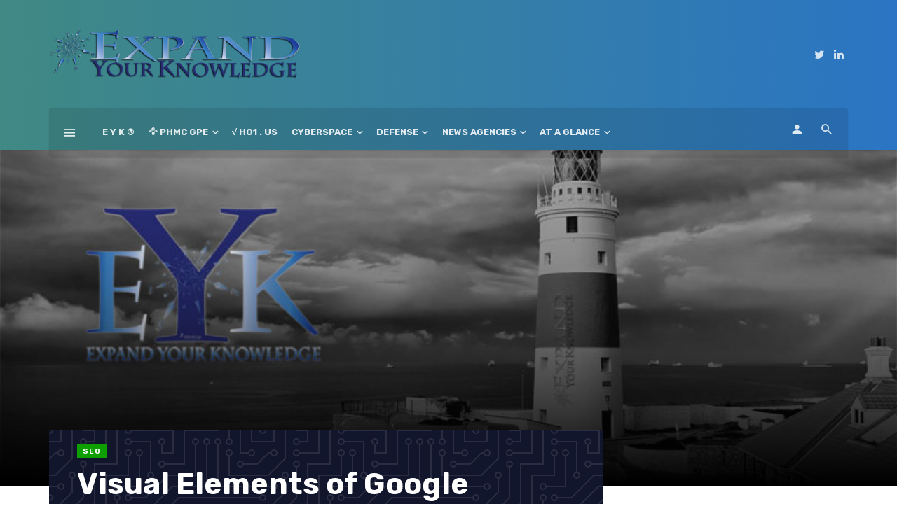

--- FILE ---
content_type: text/html; charset=UTF-8
request_url: https://eyk.phmcgpe.net/visual-elements-of-google-search/
body_size: 24400
content:
<!DOCTYPE html>
<html lang="en-US" prefix="og: https://ogp.me/ns#">
<head>
	<meta charset="UTF-8" />
    
    <meta name="viewport" content="width=device-width, initial-scale=1"/>
    
    <link rel="profile" href="http://gmpg.org/xfn/11" />
	
	<link rel="pingback" href="https://eyk.phmcgpe.net/xmlrpc.php">

	<style>
#wpadminbar #wp-admin-bar-wccp_free_top_button .ab-icon:before {
	content: "\f160";
	color: #02CA02;
	top: 3px;
}
#wpadminbar #wp-admin-bar-wccp_free_top_button .ab-icon {
	transform: rotate(45deg);
}
</style>
<script type="application/javascript">var ajaxurl = "https://eyk.phmcgpe.net/wp-admin/admin-ajax.php"</script>
<!-- Search Engine Optimization by Rank Math - https://rankmath.com/ -->
<title>Visual Elements of Google Search | ::: Expand Your Knowledge by PHMC GPE LLC :::</title>
<meta name="description" content="It can be challenging to find a certain search feature or UI element that you want to learn about, especially when you don&#039;t know what it&#039;s called. The brand"/>
<meta name="robots" content="follow, index, max-snippet:-1, max-video-preview:-1, max-image-preview:large"/>
<link rel="canonical" href="https://eyk.phmcgpe.net/visual-elements-of-google-search/" />
<meta property="og:locale" content="en_US" />
<meta property="og:type" content="article" />
<meta property="og:title" content="Visual Elements of Google Search | ::: Expand Your Knowledge by PHMC GPE LLC :::" />
<meta property="og:description" content="It can be challenging to find a certain search feature or UI element that you want to learn about, especially when you don&#039;t know what it&#039;s called. The brand" />
<meta property="og:url" content="https://eyk.phmcgpe.net/visual-elements-of-google-search/" />
<meta property="og:site_name" content="::: Expand Your Knowledge by PHMC GPE LLC :::" />
<meta property="article:publisher" content="https://www.facebook.com/phmcgpellc/" />
<meta property="article:tag" content="engine" />
<meta property="article:tag" content="eyk" />
<meta property="article:tag" content="marketing" />
<meta property="article:tag" content="optimization" />
<meta property="article:tag" content="phmcgpe" />
<meta property="article:tag" content="seach" />
<meta property="article:tag" content="SEO" />
<meta property="article:section" content="SEO" />
<meta property="og:image" content="https://eyk.phmcgpe.net/wp-content/uploads/2020/05/eyk-og-pic02.jpg" />
<meta property="og:image:secure_url" content="https://eyk.phmcgpe.net/wp-content/uploads/2020/05/eyk-og-pic02.jpg" />
<meta property="og:image:width" content="800" />
<meta property="og:image:height" content="500" />
<meta property="og:image:alt" content="Visual Elements of Google Search" />
<meta property="og:image:type" content="image/jpeg" />
<meta property="article:published_time" content="2022-12-14T00:03:21+00:00" />
<meta name="twitter:card" content="summary_large_image" />
<meta name="twitter:title" content="Visual Elements of Google Search | ::: Expand Your Knowledge by PHMC GPE LLC :::" />
<meta name="twitter:description" content="It can be challenging to find a certain search feature or UI element that you want to learn about, especially when you don&#039;t know what it&#039;s called. The brand" />
<meta name="twitter:site" content="@phmcgpe" />
<meta name="twitter:creator" content="@phmcgpe" />
<meta name="twitter:image" content="https://eyk.phmcgpe.net/wp-content/uploads/2020/05/eyk-og-pic02.jpg" />
<meta name="twitter:label1" content="Written by" />
<meta name="twitter:data1" content="OTC" />
<meta name="twitter:label2" content="Time to read" />
<meta name="twitter:data2" content="Less than a minute" />
<script type="application/ld+json" class="rank-math-schema">{"@context":"https://schema.org","@graph":[{"@type":"Place","@id":"https://eyk.phmcgpe.net/#place","address":{"@type":"PostalAddress","streetAddress":"2915 Ogletown Road","addressLocality":"NEWARK","addressRegion":"DE","postalCode":"19713","addressCountry":"US"}},{"@type":"Organization","@id":"https://eyk.phmcgpe.net/#organization","name":"::: EYK - Expand Your Knowledge ::: by PHMC GPE LLC","url":"https://eyk.phmcgpe.net","sameAs":["https://www.facebook.com/phmcgpellc/","https://twitter.com/phmcgpe"],"address":{"@type":"PostalAddress","streetAddress":"2915 Ogletown Road","addressLocality":"NEWARK","addressRegion":"DE","postalCode":"19713","addressCountry":"US"},"logo":{"@type":"ImageObject","@id":"https://eyk.phmcgpe.net/#logo","url":"https://eyk.phmcgpe.net/wp-content/uploads/2020/05/eyk-og-pic02.jpg","contentUrl":"https://eyk.phmcgpe.net/wp-content/uploads/2020/05/eyk-og-pic02.jpg","caption":"::: EYK - Expand Your Knowledge ::: by PHMC GPE LLC","inLanguage":"en-US","width":"800","height":"500"},"contactPoint":[{"@type":"ContactPoint","telephone":"302 5258101","contactType":"customer support"}],"location":{"@id":"https://eyk.phmcgpe.net/#place"}},{"@type":"WebSite","@id":"https://eyk.phmcgpe.net/#website","url":"https://eyk.phmcgpe.net","name":"::: EYK - Expand Your Knowledge ::: by PHMC GPE LLC","publisher":{"@id":"https://eyk.phmcgpe.net/#organization"},"inLanguage":"en-US"},{"@type":"ImageObject","@id":"https://eyk.phmcgpe.net/wp-content/uploads/2020/05/eyk-og-pic02.jpg","url":"https://eyk.phmcgpe.net/wp-content/uploads/2020/05/eyk-og-pic02.jpg","width":"800","height":"500","inLanguage":"en-US"},{"@type":"WebPage","@id":"https://eyk.phmcgpe.net/visual-elements-of-google-search/#webpage","url":"https://eyk.phmcgpe.net/visual-elements-of-google-search/","name":"Visual Elements of Google Search | ::: Expand Your Knowledge by PHMC GPE LLC :::","datePublished":"2022-12-14T00:03:21+00:00","dateModified":"2022-12-14T00:03:21+00:00","isPartOf":{"@id":"https://eyk.phmcgpe.net/#website"},"primaryImageOfPage":{"@id":"https://eyk.phmcgpe.net/wp-content/uploads/2020/05/eyk-og-pic02.jpg"},"inLanguage":"en-US"},{"@type":"Person","@id":"https://eyk.phmcgpe.net/visual-elements-of-google-search/#author","name":"OTC","image":{"@type":"ImageObject","@id":"https://secure.gravatar.com/avatar/e8da5894077f3129bd0b78cb8f370dc865868e146c4ad4ed0f4fd16d86939ec7?s=96&amp;d=mm&amp;r=g","url":"https://secure.gravatar.com/avatar/e8da5894077f3129bd0b78cb8f370dc865868e146c4ad4ed0f4fd16d86939ec7?s=96&amp;d=mm&amp;r=g","caption":"OTC","inLanguage":"en-US"},"worksFor":{"@id":"https://eyk.phmcgpe.net/#organization"}},{"@type":"BlogPosting","headline":"Visual Elements of Google Search | ::: Expand Your Knowledge by PHMC GPE LLC :::","datePublished":"2022-12-14T00:03:21+00:00","dateModified":"2022-12-14T00:03:21+00:00","author":{"@id":"https://eyk.phmcgpe.net/visual-elements-of-google-search/#author","name":"OTC"},"publisher":{"@id":"https://eyk.phmcgpe.net/#organization"},"description":"It can be challenging to find a certain search feature or UI element that you want to learn about, especially when you don&#039;t know what it&#039;s called. The brand","name":"Visual Elements of Google Search | ::: Expand Your Knowledge by PHMC GPE LLC :::","@id":"https://eyk.phmcgpe.net/visual-elements-of-google-search/#richSnippet","isPartOf":{"@id":"https://eyk.phmcgpe.net/visual-elements-of-google-search/#webpage"},"image":{"@id":"https://eyk.phmcgpe.net/wp-content/uploads/2020/05/eyk-og-pic02.jpg"},"inLanguage":"en-US","mainEntityOfPage":{"@id":"https://eyk.phmcgpe.net/visual-elements-of-google-search/#webpage"}}]}</script>
<!-- /Rank Math WordPress SEO plugin -->

<link rel='dns-prefetch' href='//fonts.googleapis.com' />
<link rel='preconnect' href='https://fonts.gstatic.com' crossorigin />
<link rel="alternate" type="application/rss+xml" title="::: Expand Your Knowledge by PHMC GPE LLC ::: &raquo; Feed" href="https://eyk.phmcgpe.net/feed/" />
<link rel="alternate" type="application/rss+xml" title="::: Expand Your Knowledge by PHMC GPE LLC ::: &raquo; Comments Feed" href="https://eyk.phmcgpe.net/comments/feed/" />
<link rel="alternate" type="application/rss+xml" title="::: Expand Your Knowledge by PHMC GPE LLC ::: &raquo; Visual Elements of Google Search Comments Feed" href="https://eyk.phmcgpe.net/visual-elements-of-google-search/feed/" />
<link rel="alternate" title="oEmbed (JSON)" type="application/json+oembed" href="https://eyk.phmcgpe.net/wp-json/oembed/1.0/embed?url=https%3A%2F%2Feyk.phmcgpe.net%2Fvisual-elements-of-google-search%2F" />
<link rel="alternate" title="oEmbed (XML)" type="text/xml+oembed" href="https://eyk.phmcgpe.net/wp-json/oembed/1.0/embed?url=https%3A%2F%2Feyk.phmcgpe.net%2Fvisual-elements-of-google-search%2F&#038;format=xml" />
<link rel="alternate" type="application/rss+xml" title="::: Expand Your Knowledge by PHMC GPE LLC ::: &raquo; Stories Feed" href="https://eyk.phmcgpe.net/web-stories/feed/"><style id='wp-img-auto-sizes-contain-inline-css' type='text/css'>
img:is([sizes=auto i],[sizes^="auto," i]){contain-intrinsic-size:3000px 1500px}
/*# sourceURL=wp-img-auto-sizes-contain-inline-css */
</style>
<link rel='stylesheet' id='dashicons-css' href='https://eyk.phmcgpe.net/wp-includes/css/dashicons.min.css' type='text/css' media='all' />
<link rel='stylesheet' id='post-views-counter-frontend-css' href='https://eyk.phmcgpe.net/wp-content/plugins/post-views-counter/css/frontend.css' type='text/css' media='all' />
<link rel='stylesheet' id='ct-ultimate-gdpr-cookie-popup-css' href='https://eyk.phmcgpe.net/wp-content/plugins/ct-ultimate-gdpr/assets/css/cookie-popup.min.css' type='text/css' media='all' />
<link rel='stylesheet' id='ct-ultimate-gdpr-custom-fonts-css' href='https://eyk.phmcgpe.net/wp-content/plugins/ct-ultimate-gdpr/assets/css/fonts/fonts.css' type='text/css' media='all' />
<style id='wp-block-library-inline-css' type='text/css'>
:root{--wp-block-synced-color:#7a00df;--wp-block-synced-color--rgb:122,0,223;--wp-bound-block-color:var(--wp-block-synced-color);--wp-editor-canvas-background:#ddd;--wp-admin-theme-color:#007cba;--wp-admin-theme-color--rgb:0,124,186;--wp-admin-theme-color-darker-10:#006ba1;--wp-admin-theme-color-darker-10--rgb:0,107,160.5;--wp-admin-theme-color-darker-20:#005a87;--wp-admin-theme-color-darker-20--rgb:0,90,135;--wp-admin-border-width-focus:2px}@media (min-resolution:192dpi){:root{--wp-admin-border-width-focus:1.5px}}.wp-element-button{cursor:pointer}:root .has-very-light-gray-background-color{background-color:#eee}:root .has-very-dark-gray-background-color{background-color:#313131}:root .has-very-light-gray-color{color:#eee}:root .has-very-dark-gray-color{color:#313131}:root .has-vivid-green-cyan-to-vivid-cyan-blue-gradient-background{background:linear-gradient(135deg,#00d084,#0693e3)}:root .has-purple-crush-gradient-background{background:linear-gradient(135deg,#34e2e4,#4721fb 50%,#ab1dfe)}:root .has-hazy-dawn-gradient-background{background:linear-gradient(135deg,#faaca8,#dad0ec)}:root .has-subdued-olive-gradient-background{background:linear-gradient(135deg,#fafae1,#67a671)}:root .has-atomic-cream-gradient-background{background:linear-gradient(135deg,#fdd79a,#004a59)}:root .has-nightshade-gradient-background{background:linear-gradient(135deg,#330968,#31cdcf)}:root .has-midnight-gradient-background{background:linear-gradient(135deg,#020381,#2874fc)}:root{--wp--preset--font-size--normal:16px;--wp--preset--font-size--huge:42px}.has-regular-font-size{font-size:1em}.has-larger-font-size{font-size:2.625em}.has-normal-font-size{font-size:var(--wp--preset--font-size--normal)}.has-huge-font-size{font-size:var(--wp--preset--font-size--huge)}.has-text-align-center{text-align:center}.has-text-align-left{text-align:left}.has-text-align-right{text-align:right}.has-fit-text{white-space:nowrap!important}#end-resizable-editor-section{display:none}.aligncenter{clear:both}.items-justified-left{justify-content:flex-start}.items-justified-center{justify-content:center}.items-justified-right{justify-content:flex-end}.items-justified-space-between{justify-content:space-between}.screen-reader-text{border:0;clip-path:inset(50%);height:1px;margin:-1px;overflow:hidden;padding:0;position:absolute;width:1px;word-wrap:normal!important}.screen-reader-text:focus{background-color:#ddd;clip-path:none;color:#444;display:block;font-size:1em;height:auto;left:5px;line-height:normal;padding:15px 23px 14px;text-decoration:none;top:5px;width:auto;z-index:100000}html :where(.has-border-color){border-style:solid}html :where([style*=border-top-color]){border-top-style:solid}html :where([style*=border-right-color]){border-right-style:solid}html :where([style*=border-bottom-color]){border-bottom-style:solid}html :where([style*=border-left-color]){border-left-style:solid}html :where([style*=border-width]){border-style:solid}html :where([style*=border-top-width]){border-top-style:solid}html :where([style*=border-right-width]){border-right-style:solid}html :where([style*=border-bottom-width]){border-bottom-style:solid}html :where([style*=border-left-width]){border-left-style:solid}html :where(img[class*=wp-image-]){height:auto;max-width:100%}:where(figure){margin:0 0 1em}html :where(.is-position-sticky){--wp-admin--admin-bar--position-offset:var(--wp-admin--admin-bar--height,0px)}@media screen and (max-width:600px){html :where(.is-position-sticky){--wp-admin--admin-bar--position-offset:0px}}

/*# sourceURL=wp-block-library-inline-css */
</style><style id='global-styles-inline-css' type='text/css'>
:root{--wp--preset--aspect-ratio--square: 1;--wp--preset--aspect-ratio--4-3: 4/3;--wp--preset--aspect-ratio--3-4: 3/4;--wp--preset--aspect-ratio--3-2: 3/2;--wp--preset--aspect-ratio--2-3: 2/3;--wp--preset--aspect-ratio--16-9: 16/9;--wp--preset--aspect-ratio--9-16: 9/16;--wp--preset--color--black: #000000;--wp--preset--color--cyan-bluish-gray: #abb8c3;--wp--preset--color--white: #ffffff;--wp--preset--color--pale-pink: #f78da7;--wp--preset--color--vivid-red: #cf2e2e;--wp--preset--color--luminous-vivid-orange: #ff6900;--wp--preset--color--luminous-vivid-amber: #fcb900;--wp--preset--color--light-green-cyan: #7bdcb5;--wp--preset--color--vivid-green-cyan: #00d084;--wp--preset--color--pale-cyan-blue: #8ed1fc;--wp--preset--color--vivid-cyan-blue: #0693e3;--wp--preset--color--vivid-purple: #9b51e0;--wp--preset--gradient--vivid-cyan-blue-to-vivid-purple: linear-gradient(135deg,rgb(6,147,227) 0%,rgb(155,81,224) 100%);--wp--preset--gradient--light-green-cyan-to-vivid-green-cyan: linear-gradient(135deg,rgb(122,220,180) 0%,rgb(0,208,130) 100%);--wp--preset--gradient--luminous-vivid-amber-to-luminous-vivid-orange: linear-gradient(135deg,rgb(252,185,0) 0%,rgb(255,105,0) 100%);--wp--preset--gradient--luminous-vivid-orange-to-vivid-red: linear-gradient(135deg,rgb(255,105,0) 0%,rgb(207,46,46) 100%);--wp--preset--gradient--very-light-gray-to-cyan-bluish-gray: linear-gradient(135deg,rgb(238,238,238) 0%,rgb(169,184,195) 100%);--wp--preset--gradient--cool-to-warm-spectrum: linear-gradient(135deg,rgb(74,234,220) 0%,rgb(151,120,209) 20%,rgb(207,42,186) 40%,rgb(238,44,130) 60%,rgb(251,105,98) 80%,rgb(254,248,76) 100%);--wp--preset--gradient--blush-light-purple: linear-gradient(135deg,rgb(255,206,236) 0%,rgb(152,150,240) 100%);--wp--preset--gradient--blush-bordeaux: linear-gradient(135deg,rgb(254,205,165) 0%,rgb(254,45,45) 50%,rgb(107,0,62) 100%);--wp--preset--gradient--luminous-dusk: linear-gradient(135deg,rgb(255,203,112) 0%,rgb(199,81,192) 50%,rgb(65,88,208) 100%);--wp--preset--gradient--pale-ocean: linear-gradient(135deg,rgb(255,245,203) 0%,rgb(182,227,212) 50%,rgb(51,167,181) 100%);--wp--preset--gradient--electric-grass: linear-gradient(135deg,rgb(202,248,128) 0%,rgb(113,206,126) 100%);--wp--preset--gradient--midnight: linear-gradient(135deg,rgb(2,3,129) 0%,rgb(40,116,252) 100%);--wp--preset--font-size--small: 13px;--wp--preset--font-size--medium: 20px;--wp--preset--font-size--large: 36px;--wp--preset--font-size--x-large: 42px;--wp--preset--spacing--20: 0.44rem;--wp--preset--spacing--30: 0.67rem;--wp--preset--spacing--40: 1rem;--wp--preset--spacing--50: 1.5rem;--wp--preset--spacing--60: 2.25rem;--wp--preset--spacing--70: 3.38rem;--wp--preset--spacing--80: 5.06rem;--wp--preset--shadow--natural: 6px 6px 9px rgba(0, 0, 0, 0.2);--wp--preset--shadow--deep: 12px 12px 50px rgba(0, 0, 0, 0.4);--wp--preset--shadow--sharp: 6px 6px 0px rgba(0, 0, 0, 0.2);--wp--preset--shadow--outlined: 6px 6px 0px -3px rgb(255, 255, 255), 6px 6px rgb(0, 0, 0);--wp--preset--shadow--crisp: 6px 6px 0px rgb(0, 0, 0);}:where(.is-layout-flex){gap: 0.5em;}:where(.is-layout-grid){gap: 0.5em;}body .is-layout-flex{display: flex;}.is-layout-flex{flex-wrap: wrap;align-items: center;}.is-layout-flex > :is(*, div){margin: 0;}body .is-layout-grid{display: grid;}.is-layout-grid > :is(*, div){margin: 0;}:where(.wp-block-columns.is-layout-flex){gap: 2em;}:where(.wp-block-columns.is-layout-grid){gap: 2em;}:where(.wp-block-post-template.is-layout-flex){gap: 1.25em;}:where(.wp-block-post-template.is-layout-grid){gap: 1.25em;}.has-black-color{color: var(--wp--preset--color--black) !important;}.has-cyan-bluish-gray-color{color: var(--wp--preset--color--cyan-bluish-gray) !important;}.has-white-color{color: var(--wp--preset--color--white) !important;}.has-pale-pink-color{color: var(--wp--preset--color--pale-pink) !important;}.has-vivid-red-color{color: var(--wp--preset--color--vivid-red) !important;}.has-luminous-vivid-orange-color{color: var(--wp--preset--color--luminous-vivid-orange) !important;}.has-luminous-vivid-amber-color{color: var(--wp--preset--color--luminous-vivid-amber) !important;}.has-light-green-cyan-color{color: var(--wp--preset--color--light-green-cyan) !important;}.has-vivid-green-cyan-color{color: var(--wp--preset--color--vivid-green-cyan) !important;}.has-pale-cyan-blue-color{color: var(--wp--preset--color--pale-cyan-blue) !important;}.has-vivid-cyan-blue-color{color: var(--wp--preset--color--vivid-cyan-blue) !important;}.has-vivid-purple-color{color: var(--wp--preset--color--vivid-purple) !important;}.has-black-background-color{background-color: var(--wp--preset--color--black) !important;}.has-cyan-bluish-gray-background-color{background-color: var(--wp--preset--color--cyan-bluish-gray) !important;}.has-white-background-color{background-color: var(--wp--preset--color--white) !important;}.has-pale-pink-background-color{background-color: var(--wp--preset--color--pale-pink) !important;}.has-vivid-red-background-color{background-color: var(--wp--preset--color--vivid-red) !important;}.has-luminous-vivid-orange-background-color{background-color: var(--wp--preset--color--luminous-vivid-orange) !important;}.has-luminous-vivid-amber-background-color{background-color: var(--wp--preset--color--luminous-vivid-amber) !important;}.has-light-green-cyan-background-color{background-color: var(--wp--preset--color--light-green-cyan) !important;}.has-vivid-green-cyan-background-color{background-color: var(--wp--preset--color--vivid-green-cyan) !important;}.has-pale-cyan-blue-background-color{background-color: var(--wp--preset--color--pale-cyan-blue) !important;}.has-vivid-cyan-blue-background-color{background-color: var(--wp--preset--color--vivid-cyan-blue) !important;}.has-vivid-purple-background-color{background-color: var(--wp--preset--color--vivid-purple) !important;}.has-black-border-color{border-color: var(--wp--preset--color--black) !important;}.has-cyan-bluish-gray-border-color{border-color: var(--wp--preset--color--cyan-bluish-gray) !important;}.has-white-border-color{border-color: var(--wp--preset--color--white) !important;}.has-pale-pink-border-color{border-color: var(--wp--preset--color--pale-pink) !important;}.has-vivid-red-border-color{border-color: var(--wp--preset--color--vivid-red) !important;}.has-luminous-vivid-orange-border-color{border-color: var(--wp--preset--color--luminous-vivid-orange) !important;}.has-luminous-vivid-amber-border-color{border-color: var(--wp--preset--color--luminous-vivid-amber) !important;}.has-light-green-cyan-border-color{border-color: var(--wp--preset--color--light-green-cyan) !important;}.has-vivid-green-cyan-border-color{border-color: var(--wp--preset--color--vivid-green-cyan) !important;}.has-pale-cyan-blue-border-color{border-color: var(--wp--preset--color--pale-cyan-blue) !important;}.has-vivid-cyan-blue-border-color{border-color: var(--wp--preset--color--vivid-cyan-blue) !important;}.has-vivid-purple-border-color{border-color: var(--wp--preset--color--vivid-purple) !important;}.has-vivid-cyan-blue-to-vivid-purple-gradient-background{background: var(--wp--preset--gradient--vivid-cyan-blue-to-vivid-purple) !important;}.has-light-green-cyan-to-vivid-green-cyan-gradient-background{background: var(--wp--preset--gradient--light-green-cyan-to-vivid-green-cyan) !important;}.has-luminous-vivid-amber-to-luminous-vivid-orange-gradient-background{background: var(--wp--preset--gradient--luminous-vivid-amber-to-luminous-vivid-orange) !important;}.has-luminous-vivid-orange-to-vivid-red-gradient-background{background: var(--wp--preset--gradient--luminous-vivid-orange-to-vivid-red) !important;}.has-very-light-gray-to-cyan-bluish-gray-gradient-background{background: var(--wp--preset--gradient--very-light-gray-to-cyan-bluish-gray) !important;}.has-cool-to-warm-spectrum-gradient-background{background: var(--wp--preset--gradient--cool-to-warm-spectrum) !important;}.has-blush-light-purple-gradient-background{background: var(--wp--preset--gradient--blush-light-purple) !important;}.has-blush-bordeaux-gradient-background{background: var(--wp--preset--gradient--blush-bordeaux) !important;}.has-luminous-dusk-gradient-background{background: var(--wp--preset--gradient--luminous-dusk) !important;}.has-pale-ocean-gradient-background{background: var(--wp--preset--gradient--pale-ocean) !important;}.has-electric-grass-gradient-background{background: var(--wp--preset--gradient--electric-grass) !important;}.has-midnight-gradient-background{background: var(--wp--preset--gradient--midnight) !important;}.has-small-font-size{font-size: var(--wp--preset--font-size--small) !important;}.has-medium-font-size{font-size: var(--wp--preset--font-size--medium) !important;}.has-large-font-size{font-size: var(--wp--preset--font-size--large) !important;}.has-x-large-font-size{font-size: var(--wp--preset--font-size--x-large) !important;}
/*# sourceURL=global-styles-inline-css */
</style>

<style id='classic-theme-styles-inline-css' type='text/css'>
/*! This file is auto-generated */
.wp-block-button__link{color:#fff;background-color:#32373c;border-radius:9999px;box-shadow:none;text-decoration:none;padding:calc(.667em + 2px) calc(1.333em + 2px);font-size:1.125em}.wp-block-file__button{background:#32373c;color:#fff;text-decoration:none}
/*# sourceURL=/wp-includes/css/classic-themes.min.css */
</style>
<link rel='stylesheet' id='contact-form-7-css' href='https://eyk.phmcgpe.net/wp-content/plugins/contact-form-7/includes/css/styles.css' type='text/css' media='all' />
<link rel='stylesheet' id='ct-ultimate-gdpr-css' href='https://eyk.phmcgpe.net/wp-content/plugins/ct-ultimate-gdpr/assets/css/style.min.css' type='text/css' media='all' />
<link rel='stylesheet' id='ct-ultimate-gdpr-font-awesome-css' href='https://eyk.phmcgpe.net/wp-content/plugins/ct-ultimate-gdpr/assets/css/fonts/font-awesome/css/font-awesome.min.css' type='text/css' media='all' />
<link rel='stylesheet' id='bkswcss-css' href='https://eyk.phmcgpe.net/wp-content/plugins/tnm-shortcode/css/shortcode.css' type='text/css' media='all' />
<link rel='stylesheet' id='thenextmag_vendors-css' href='https://eyk.phmcgpe.net/wp-content/themes/the-next-mag/css/vendors.css' type='text/css' media='all' />
<link rel='stylesheet' id='thenextmag-style-css' href='https://eyk.phmcgpe.net/wp-content/themes/the-next-mag/css/style.css' type='text/css' media='all' />
<style id='thenextmag-style-inline-css' type='text/css'>
.header-1 .header-main, 
                                        .header-2 .header-main, 
                                        .header-3 .site-header,
                                        .header-4 .navigation-bar,
                                        .header-5 .navigation-bar,
                                        .header-6 .navigation-bar,
                                        .header-7 .header-main,
                                        .header-8 .header-main,
                                        .header-9 .site-header
                                        {background: #408984;
                                        background: -webkit-linear-gradient(90deg, #408984 0, #2B75C4 100%);
                                        background: linear-gradient(90deg, #408984 0, #2B75C4 100%);}.sticky-header.is-fixed > .navigation-bar
                                        {background: #85A8C1;
                                        background: -webkit-linear-gradient(90deg, #85A8C1 0, #00897E 100%);
                                        background: linear-gradient(90deg, #85A8C1 0, #00897E 100%);}::selection {color: #FFF; background: #1E73BE;}::-webkit-selection {color: #FFF; background: #1E73BE;}a, a:hover, a:focus, a:active, .color-primary, .site-title, .mnmd-widget-indexed-posts-b .posts-list > li .post__title:after,
            .author-box .author-name a
            {color: #1E73BE;}.category-tile__name, .cat-0.cat-theme-bg.cat-theme-bg, .primary-bg-color, .navigation--main > li > a:before, .mnmd-pagination__item-current, .mnmd-pagination__item-current:hover, 
            .mnmd-pagination__item-current:focus, .mnmd-pagination__item-current:active, .mnmd-pagination--next-n-prev .mnmd-pagination__links a:last-child .mnmd-pagination__item,
            .subscribe-form__fields input[type='submit'], .has-overlap-bg:before, .post__cat--bg, a.post__cat--bg, .entry-cat--bg, a.entry-cat--bg, 
            .comments-count-box, .mnmd-widget--box .widget__title,  .posts-list > li .post__thumb:after, 
            .widget_calendar td a:before, .widget_calendar #today, .widget_calendar #today a, .entry-action-btn, .posts-navigation__label:before, 
            .comment-form .form-submit input[type='submit'], .mnmd-carousel-dots-b .swiper-pagination-bullet-active,
             .site-header--side-logo .header-logo:not(.header-logo--mobile), .list-square-bullet > li > *:before, .list-square-bullet-exclude-first > li:not(:first-child) > *:before,
             .btn-primary, .btn-primary:active, .btn-primary:focus, .btn-primary:hover, 
             .btn-primary.active.focus, .btn-primary.active:focus, .btn-primary.active:hover, .btn-primary:active.focus, .btn-primary:active:focus, .btn-primary:active:hover,
             div.wpforms-container-full .wpforms-form button[type=submit], div.wpforms-container-full .wpforms-form button[type=submit]:hover
            {background-color: #1E73BE;}.site-header--skin-4 .navigation--main > li > a:before
            {background-color: #1E73BE !important;}.post-score-hexagon .hexagon-svg g path
            {fill: #1E73BE;}.has-overlap-frame:before, .mnmd-gallery-slider .fotorama__thumb-border, .bypostauthor > .comment-body .comment-author > img
            {border-color: #1E73BE;}.mnmd-pagination--next-n-prev .mnmd-pagination__links a:last-child .mnmd-pagination__item:after
            {border-left-color: #1E73BE;}.comments-count-box:before
            {border-top-color: #1E73BE;}.navigation--offcanvas li > a:after
            {border-right-color: #1E73BE;}.post--single-cover-gradient .single-header
            {
                background-image: -webkit-linear-gradient( bottom , #1E73BE 0%, rgba(252, 60, 45, 0.7) 50%, rgba(252, 60, 45, 0) 100%);
                background-image: linear-gradient(to top, #1E73BE 0%, rgba(252, 60, 45, 0.7) 50%, rgba(252, 60, 45, 0) 100%);
            }.subscribe-form__fields input[type='submit']:hover,
            .comment-form .form-submit input[type='submit']:active, .comment-form .form-submit input[type='submit']:focus, .comment-form .form-submit input[type='submit']:hover
            {background-color: #DD3333;}mnmd-video-box__playlist .is-playing .post__thumb:after { content: 'Now playing'; }.cat-4525 .cat-theme, 
                                        .cat-4525.cat-theme.cat-theme, 
                                        .cat-4525 a:hover .cat-icon
                    {color: #0b005e !important;}.cat-4525 .cat-theme-bg,
                                        .cat-4525.cat-theme-bg.cat-theme-bg,
                                        .navigation--main > li.menu-item-cat-4525 > a:before,
                                        .cat-4525.post--featured-a .post__text:before,
                                        .mnmd-carousel-b .cat-4525 .post__text:before,
                                        .cat-4525 .has-overlap-bg:before,
                                        .cat-4525.post--content-overlap .overlay-content__inner:before
                    {background-color: #0b005e !important;}.cat-4525 .cat-theme-border,
                                        .cat-4525.cat-theme-border.cat-theme-border,
                                        .mnmd-featured-block-a .main-post.cat-4525:before,
                                        .cat-4525 .category-tile__inner:before,
                                        .cat-4525 .has-overlap-frame:before,
                                        .navigation--offcanvas li.menu-item-cat-4525 > a:after,
                                        .mnmd-featured-block-a .main-post:before
                    {border-color: #0b005e !important;}.post--single-cover-gradient.cat-4525 .single-header
                    {
                    background-image: -webkit-linear-gradient( bottom , #0b005e 0%, rgba(25, 79, 176, 0.7) 50%, rgba(25, 79, 176, 0) 100%);
                    background-image: linear-gradient(to top, #0b005e 0%, rgba(25, 79, 176, 0.7) 50%, rgba(25, 79, 176, 0) 100%);
                    }.cat-1566 .cat-theme, 
                                        .cat-1566.cat-theme.cat-theme, 
                                        .cat-1566 a:hover .cat-icon
                    {color: #dd0404 !important;}.cat-1566 .cat-theme-bg,
                                        .cat-1566.cat-theme-bg.cat-theme-bg,
                                        .navigation--main > li.menu-item-cat-1566 > a:before,
                                        .cat-1566.post--featured-a .post__text:before,
                                        .mnmd-carousel-b .cat-1566 .post__text:before,
                                        .cat-1566 .has-overlap-bg:before,
                                        .cat-1566.post--content-overlap .overlay-content__inner:before
                    {background-color: #dd0404 !important;}.cat-1566 .cat-theme-border,
                                        .cat-1566.cat-theme-border.cat-theme-border,
                                        .mnmd-featured-block-a .main-post.cat-1566:before,
                                        .cat-1566 .category-tile__inner:before,
                                        .cat-1566 .has-overlap-frame:before,
                                        .navigation--offcanvas li.menu-item-cat-1566 > a:after,
                                        .mnmd-featured-block-a .main-post:before
                    {border-color: #dd0404 !important;}.post--single-cover-gradient.cat-1566 .single-header
                    {
                    background-image: -webkit-linear-gradient( bottom , #dd0404 0%, rgba(25, 79, 176, 0.7) 50%, rgba(25, 79, 176, 0) 100%);
                    background-image: linear-gradient(to top, #dd0404 0%, rgba(25, 79, 176, 0.7) 50%, rgba(25, 79, 176, 0) 100%);
                    }.cat-4734 .cat-theme, 
                                        .cat-4734.cat-theme.cat-theme, 
                                        .cat-4734 a:hover .cat-icon
                    {color: #0009b7 !important;}.cat-4734 .cat-theme-bg,
                                        .cat-4734.cat-theme-bg.cat-theme-bg,
                                        .navigation--main > li.menu-item-cat-4734 > a:before,
                                        .cat-4734.post--featured-a .post__text:before,
                                        .mnmd-carousel-b .cat-4734 .post__text:before,
                                        .cat-4734 .has-overlap-bg:before,
                                        .cat-4734.post--content-overlap .overlay-content__inner:before
                    {background-color: #0009b7 !important;}.cat-4734 .cat-theme-border,
                                        .cat-4734.cat-theme-border.cat-theme-border,
                                        .mnmd-featured-block-a .main-post.cat-4734:before,
                                        .cat-4734 .category-tile__inner:before,
                                        .cat-4734 .has-overlap-frame:before,
                                        .navigation--offcanvas li.menu-item-cat-4734 > a:after,
                                        .mnmd-featured-block-a .main-post:before
                    {border-color: #0009b7 !important;}.post--single-cover-gradient.cat-4734 .single-header
                    {
                    background-image: -webkit-linear-gradient( bottom , #0009b7 0%, rgba(25, 79, 176, 0.7) 50%, rgba(25, 79, 176, 0) 100%);
                    background-image: linear-gradient(to top, #0009b7 0%, rgba(25, 79, 176, 0.7) 50%, rgba(25, 79, 176, 0) 100%);
                    }.cat-1756 .cat-theme, 
                                        .cat-1756.cat-theme.cat-theme, 
                                        .cat-1756 a:hover .cat-icon
                    {color: #0d9e00 !important;}.cat-1756 .cat-theme-bg,
                                        .cat-1756.cat-theme-bg.cat-theme-bg,
                                        .navigation--main > li.menu-item-cat-1756 > a:before,
                                        .cat-1756.post--featured-a .post__text:before,
                                        .mnmd-carousel-b .cat-1756 .post__text:before,
                                        .cat-1756 .has-overlap-bg:before,
                                        .cat-1756.post--content-overlap .overlay-content__inner:before
                    {background-color: #0d9e00 !important;}.cat-1756 .cat-theme-border,
                                        .cat-1756.cat-theme-border.cat-theme-border,
                                        .mnmd-featured-block-a .main-post.cat-1756:before,
                                        .cat-1756 .category-tile__inner:before,
                                        .cat-1756 .has-overlap-frame:before,
                                        .navigation--offcanvas li.menu-item-cat-1756 > a:after,
                                        .mnmd-featured-block-a .main-post:before
                    {border-color: #0d9e00 !important;}.post--single-cover-gradient.cat-1756 .single-header
                    {
                    background-image: -webkit-linear-gradient( bottom , #0d9e00 0%, rgba(25, 79, 176, 0.7) 50%, rgba(25, 79, 176, 0) 100%);
                    background-image: linear-gradient(to top, #0d9e00 0%, rgba(25, 79, 176, 0.7) 50%, rgba(25, 79, 176, 0) 100%);
                    }
/*# sourceURL=thenextmag-style-inline-css */
</style>
<link rel='stylesheet' id='ct-ultimate-gdpr-jquery-ui-css' href='https://eyk.phmcgpe.net/wp-content/plugins/ct-ultimate-gdpr/assets/css/jquery-ui.min.css' type='text/css' media='all' />
<link rel='stylesheet' id='login-with-ajax-css' href='https://eyk.phmcgpe.net/wp-content/themes/the-next-mag/plugins/login-with-ajax/widget.css' type='text/css' media='all' />
<link rel="preload" as="style" href="https://fonts.googleapis.com/css?family=Rubik:300,400,500,600,700,800,900,300italic,400italic,500italic,600italic,700italic,800italic,900italic&#038;display=swap&#038;ver=1767508546" /><link rel="stylesheet" href="https://fonts.googleapis.com/css?family=Rubik:300,400,500,600,700,800,900,300italic,400italic,500italic,600italic,700italic,800italic,900italic&#038;display=swap&#038;ver=1767508546" media="print" onload="this.media='all'"><noscript><link rel="stylesheet" href="https://fonts.googleapis.com/css?family=Rubik:300,400,500,600,700,800,900,300italic,400italic,500italic,600italic,700italic,800italic,900italic&#038;display=swap&#038;ver=1767508546" /></noscript><script type="text/javascript" src="https://eyk.phmcgpe.net/wp-includes/js/jquery/jquery.min.js" id="jquery-core-js"></script>
<script type="text/javascript" src="https://eyk.phmcgpe.net/wp-includes/js/jquery/jquery-migrate.min.js" id="jquery-migrate-js"></script>
<script type="text/javascript" src="https://eyk.phmcgpe.net/wp-content/plugins/ct-ultimate-gdpr/assets/js/service-facebook-pixel.js" id="ct-ultimate-gdpr-service-facebook-pixel-js"></script>
<script type="text/javascript" id="ct-ultimate-gdpr-cookie-list-js-extra">
/* <![CDATA[ */
var ct_ultimate_gdpr_cookie_list = {"list":[]};
//# sourceURL=ct-ultimate-gdpr-cookie-list-js-extra
/* ]]> */
</script>
<script type="text/javascript" src="https://eyk.phmcgpe.net/wp-content/plugins/ct-ultimate-gdpr/assets/js/cookie-list.js" id="ct-ultimate-gdpr-cookie-list-js"></script>
<script type="text/javascript" src="https://eyk.phmcgpe.net/wp-content/plugins/ct-ultimate-gdpr/assets/js/shortcode-block-cookie.js" id="ct-ultimate-gdpr-shortcode-block-cookie-js"></script>
<script type="text/javascript" id="login-with-ajax-js-extra">
/* <![CDATA[ */
var LWA = {"ajaxurl":"https://eyk.phmcgpe.net/wp-admin/admin-ajax.php","off":""};
//# sourceURL=login-with-ajax-js-extra
/* ]]> */
</script>
<script type="text/javascript" src="https://eyk.phmcgpe.net/wp-content/plugins/login-with-ajax/templates/login-with-ajax.legacy.min.js" id="login-with-ajax-js"></script>
<script type="text/javascript" src="https://eyk.phmcgpe.net/wp-content/plugins/login-with-ajax/ajaxify/ajaxify.min.js" id="login-with-ajax-ajaxify-js"></script>
<link rel="https://api.w.org/" href="https://eyk.phmcgpe.net/wp-json/" /><link rel="alternate" title="JSON" type="application/json" href="https://eyk.phmcgpe.net/wp-json/wp/v2/posts/43787" /><link rel="EditURI" type="application/rsd+xml" title="RSD" href="https://eyk.phmcgpe.net/xmlrpc.php?rsd" />

<link rel='shortlink' href='https://eyk.phmcgpe.net/?p=43787' />
<meta name="generator" content="Redux 4.5.10" /><script id="wpcp_disable_selection" type="text/javascript">
var image_save_msg='You are not allowed to save images!';
	var no_menu_msg='Context Menu disabled!';
	var smessage = "Content is protected !!";

function disableEnterKey(e)
{
	var elemtype = e.target.tagName;
	
	elemtype = elemtype.toUpperCase();
	
	if (elemtype == "TEXT" || elemtype == "TEXTAREA" || elemtype == "INPUT" || elemtype == "PASSWORD" || elemtype == "SELECT" || elemtype == "OPTION" || elemtype == "EMBED")
	{
		elemtype = 'TEXT';
	}
	
	if (e.ctrlKey){
     var key;
     if(window.event)
          key = window.event.keyCode;     //IE
     else
          key = e.which;     //firefox (97)
    //if (key != 17) alert(key);
     if (elemtype!= 'TEXT' && (key == 97 || key == 65 || key == 67 || key == 99 || key == 88 || key == 120 || key == 26 || key == 85  || key == 86 || key == 83 || key == 43 || key == 73))
     {
		if(wccp_free_iscontenteditable(e)) return true;
		show_wpcp_message('You are not allowed to copy content or view source');
		return false;
     }else
     	return true;
     }
}


/*For contenteditable tags*/
function wccp_free_iscontenteditable(e)
{
	var e = e || window.event; // also there is no e.target property in IE. instead IE uses window.event.srcElement
  	
	var target = e.target || e.srcElement;

	var elemtype = e.target.nodeName;
	
	elemtype = elemtype.toUpperCase();
	
	var iscontenteditable = "false";
		
	if(typeof target.getAttribute!="undefined" ) iscontenteditable = target.getAttribute("contenteditable"); // Return true or false as string
	
	var iscontenteditable2 = false;
	
	if(typeof target.isContentEditable!="undefined" ) iscontenteditable2 = target.isContentEditable; // Return true or false as boolean

	if(target.parentElement.isContentEditable) iscontenteditable2 = true;
	
	if (iscontenteditable == "true" || iscontenteditable2 == true)
	{
		if(typeof target.style!="undefined" ) target.style.cursor = "text";
		
		return true;
	}
}

////////////////////////////////////
function disable_copy(e)
{	
	var e = e || window.event; // also there is no e.target property in IE. instead IE uses window.event.srcElement
	
	var elemtype = e.target.tagName;
	
	elemtype = elemtype.toUpperCase();
	
	if (elemtype == "TEXT" || elemtype == "TEXTAREA" || elemtype == "INPUT" || elemtype == "PASSWORD" || elemtype == "SELECT" || elemtype == "OPTION" || elemtype == "EMBED")
	{
		elemtype = 'TEXT';
	}
	
	if(wccp_free_iscontenteditable(e)) return true;
	
	var isSafari = /Safari/.test(navigator.userAgent) && /Apple Computer/.test(navigator.vendor);
	
	var checker_IMG = '';
	if (elemtype == "IMG" && checker_IMG == 'checked' && e.detail >= 2) {show_wpcp_message(alertMsg_IMG);return false;}
	if (elemtype != "TEXT")
	{
		if (smessage !== "" && e.detail == 2)
			show_wpcp_message(smessage);
		
		if (isSafari)
			return true;
		else
			return false;
	}	
}

//////////////////////////////////////////
function disable_copy_ie()
{
	var e = e || window.event;
	var elemtype = window.event.srcElement.nodeName;
	elemtype = elemtype.toUpperCase();
	if(wccp_free_iscontenteditable(e)) return true;
	if (elemtype == "IMG") {show_wpcp_message(alertMsg_IMG);return false;}
	if (elemtype != "TEXT" && elemtype != "TEXTAREA" && elemtype != "INPUT" && elemtype != "PASSWORD" && elemtype != "SELECT" && elemtype != "OPTION" && elemtype != "EMBED")
	{
		return false;
	}
}	
function reEnable()
{
	return true;
}
document.onkeydown = disableEnterKey;
document.onselectstart = disable_copy_ie;
if(navigator.userAgent.indexOf('MSIE')==-1)
{
	document.onmousedown = disable_copy;
	document.onclick = reEnable;
}
function disableSelection(target)
{
    //For IE This code will work
    if (typeof target.onselectstart!="undefined")
    target.onselectstart = disable_copy_ie;
    
    //For Firefox This code will work
    else if (typeof target.style.MozUserSelect!="undefined")
    {target.style.MozUserSelect="none";}
    
    //All other  (ie: Opera) This code will work
    else
    target.onmousedown=function(){return false}
    target.style.cursor = "default";
}
//Calling the JS function directly just after body load
window.onload = function(){disableSelection(document.body);};

//////////////////special for safari Start////////////////
var onlongtouch;
var timer;
var touchduration = 1000; //length of time we want the user to touch before we do something

var elemtype = "";
function touchstart(e) {
	var e = e || window.event;
  // also there is no e.target property in IE.
  // instead IE uses window.event.srcElement
  	var target = e.target || e.srcElement;
	
	elemtype = window.event.srcElement.nodeName;
	
	elemtype = elemtype.toUpperCase();
	
	if(!wccp_pro_is_passive()) e.preventDefault();
	if (!timer) {
		timer = setTimeout(onlongtouch, touchduration);
	}
}

function touchend() {
    //stops short touches from firing the event
    if (timer) {
        clearTimeout(timer);
        timer = null;
    }
	onlongtouch();
}

onlongtouch = function(e) { //this will clear the current selection if anything selected
	
	if (elemtype != "TEXT" && elemtype != "TEXTAREA" && elemtype != "INPUT" && elemtype != "PASSWORD" && elemtype != "SELECT" && elemtype != "EMBED" && elemtype != "OPTION")	
	{
		if (window.getSelection) {
			if (window.getSelection().empty) {  // Chrome
			window.getSelection().empty();
			} else if (window.getSelection().removeAllRanges) {  // Firefox
			window.getSelection().removeAllRanges();
			}
		} else if (document.selection) {  // IE?
			document.selection.empty();
		}
		return false;
	}
};

document.addEventListener("DOMContentLoaded", function(event) { 
    window.addEventListener("touchstart", touchstart, false);
    window.addEventListener("touchend", touchend, false);
});

function wccp_pro_is_passive() {

  var cold = false,
  hike = function() {};

  try {
	  const object1 = {};
  var aid = Object.defineProperty(object1, 'passive', {
  get() {cold = true}
  });
  window.addEventListener('test', hike, aid);
  window.removeEventListener('test', hike, aid);
  } catch (e) {}

  return cold;
}
/*special for safari End*/
</script>
<script id="wpcp_disable_Right_Click" type="text/javascript">
document.ondragstart = function() { return false;}
	function nocontext(e) {
	   return false;
	}
	document.oncontextmenu = nocontext;
</script>
<style>
.unselectable
{
-moz-user-select:none;
-webkit-user-select:none;
cursor: default;
}
html
{
-webkit-touch-callout: none;
-webkit-user-select: none;
-khtml-user-select: none;
-moz-user-select: none;
-ms-user-select: none;
user-select: none;
-webkit-tap-highlight-color: rgba(0,0,0,0);
}
</style>
<script id="wpcp_css_disable_selection" type="text/javascript">
var e = document.getElementsByTagName('body')[0];
if(e)
{
	e.setAttribute('unselectable',"on");
}
</script>
<meta name="generator" content="speculation-rules 1.6.0">
<link rel="icon" href="https://eyk.phmcgpe.net/wp-content/uploads/2024/05/cropped-compass_Icon02c-32x32.jpg" sizes="32x32" />
<link rel="icon" href="https://eyk.phmcgpe.net/wp-content/uploads/2024/05/cropped-compass_Icon02c-192x192.jpg" sizes="192x192" />
<link rel="apple-touch-icon" href="https://eyk.phmcgpe.net/wp-content/uploads/2024/05/cropped-compass_Icon02c-180x180.jpg" />
<meta name="msapplication-TileImage" content="https://eyk.phmcgpe.net/wp-content/uploads/2024/05/cropped-compass_Icon02c-270x270.jpg" />
        <style type="text/css" id="rmwr-dynamic-css">
        .read-link {
            font-weight: bold;
            color: #dd3333;
            background: #ffffff;
            padding: 10px;
            border-bottom: 1px solid #ffffff;
            -webkit-box-shadow: none !important;
            box-shadow: none !important;
            cursor: pointer;
            text-decoration: none;
            display: inline-block;
            border-top: none;
            border-left: none;
            border-right: none;
            transition: color 0.3s ease, background-color 0.3s ease;
        }
        
        .read-link:hover,
        .read-link:focus {
            color: #130091;
            text-decoration: none;
            outline: 2px solid #dd3333;
            outline-offset: 2px;
        }
        
        .read-link:focus {
            outline: 2px solid #dd3333;
            outline-offset: 2px;
        }
        
        .read_div {
            margin-top: 10px;
        }
        
        .read_div[data-animation="fade"] {
            transition: opacity 0.3s ease;
        }
        
        /* Print optimization (Free feature) */
                @media print {
            .read_div[style*="display: none"] {
                display: block !important;
            }
            .read-link {
                display: none !important;
            }
        }
                </style>
        <style id="tnm_option-dynamic-css" title="dynamic-css" class="redux-options-output">body{font-family:Rubik,Arial, Helvetica, sans-serif;}.post__title, .entry-title, h1, h2, h3, h4, h5, h6, .h1, .h2, .h3, .h4, .h5, .h6, .text-font-primary, .social-tile__title, .widget_recent_comments .recentcomments > a, .widget_recent_entries li > a, .modal-title.modal-title, .author-box .author-name a, .comment-author, .widget_calendar caption, .widget_categories li>a, .widget_meta ul, .widget_recent_comments .recentcomments>a, .widget_recent_entries li>a, .widget_pages li>a{font-family:Rubik,Arial, Helvetica, sans-serif;}.text-font-secondary, .block-heading__subtitle, .widget_nav_menu ul, .navigation .sub-menu, .typography-copy blockquote, .comment-content blockquote{font-family:Rubik,Arial, Helvetica, sans-serif;}.mobile-header-btn, .navigation-bar-btn, .navigation, .menu, .mnmd-mega-menu__inner > .sub-menu > li > a, .meta-text, a.meta-text, .meta-font, a.meta-font, .text-font-tertiary, .block-heading, .block-heading__title, .block-heading-tabs, .block-heading-tabs > li > a, input[type="button"]:not(.btn), input[type="reset"]:not(.btn), input[type="submit"]:not(.btn), .btn, label, .category-tile__name, .page-nav, .post-score, .post-score-hexagon .post-score-value, .post__cat, a.post__cat, .entry-cat, a.entry-cat, .read-more-link, .post__meta, .entry-meta, .entry-author__name, a.entry-author__name, .comments-count-box, .widget__title-text, .mnmd-widget-indexed-posts-a .posts-list > li .post__thumb:after, .mnmd-widget-indexed-posts-b .posts-list > li .post__title:after, .mnmd-widget-indexed-posts-c .list-index, .social-tile__count, .widget_recent_comments .comment-author-link, .mnmd-video-box__playlist .is-playing .post__thumb:after, .mnmd-posts-listing-a .cat-title, .mnmd-news-ticker__heading, .page-heading__title, .post-sharing__title, .post-sharing--simple .sharing-btn, .entry-action-btn, .entry-tags-title, .post-categories__title, .posts-navigation__label, .comments-title, .comments-title__text, .comments-title .add-comment, .comment-metadata, .comment-metadata a, .comment-reply-link, .comment-reply-title, .countdown__digit, .modal-title, .comment-reply-title, .comment-meta, .comment .reply, .wp-caption, .gallery-caption, .widget-title, .btn, .navigation, .logged-in-as, .countdown__digit, .mnmd-widget-indexed-posts-a .posts-list>li .post__thumb:after, .mnmd-widget-indexed-posts-b .posts-list>li .post__title:after, .mnmd-widget-indexed-posts-c .list-index, .mnmd-horizontal-list .index, .mnmd-pagination, .mnmd-pagination--next-n-prev .mnmd-pagination__label{font-family:Rubik,Arial, Helvetica, sans-serif;}.header-main{padding-top:40px;padding-bottom:40px;}</style>    
    <!-- Schema meta -->
        <script type="application/ld+json">
{
          "@context": "http://schema.org",
          "@type": "NewsArticle",
          "mainEntityOfPage": {
            "@type": "WebPage",
            "@id": "https://eyk.phmcgpe.net/visual-elements-of-google-search/"
          },
          "headline": "Visual Elements of Google Search",
          "image": [
            "https://eyk.phmcgpe.net/wp-content/uploads/2020/05/eyk-og-pic02.jpg"
           ],
          "datePublished": "2022-12-14T00:03:21+00:00",
          "dateModified": "2022-12-14T00:03:21+00:00",
          "author": {
            "@type": "Person",
            "name": "OTC"
          },
           "publisher": {
            "@type": "Organization",
            "name": "::: Expand Your Knowledge by PHMC GPE LLC :::",
            "logo": {
              "@type": "ImageObject",
              "url": "https://eyk.phmcgpe.net/wp-content/uploads/2020/05/eykws.png"
            }
          },
          "description": ""
        }
        </script>
    <link rel='stylesheet' id='redux-custom-fonts-css' href='//eyk.phmcgpe.net/wp-content/uploads/redux/custom-fonts/fonts.css' type='text/css' media='all' />
<link rel='stylesheet' id='mediaelement-css' href='https://eyk.phmcgpe.net/wp-includes/js/mediaelement/mediaelementplayer-legacy.min.css' type='text/css' media='all' />
<link rel='stylesheet' id='wp-mediaelement-css' href='https://eyk.phmcgpe.net/wp-includes/js/mediaelement/wp-mediaelement.min.css' type='text/css' media='all' />
</head>
<body class="wp-singular post-template-default single single-post postid-43787 single-format-standard wp-theme-the-next-mag header-9 unselectable">
    <div class="site-wrapper">
        <header class="site-header site-header--skin-4">
        <!-- Header content -->
	<div class="header-main hidden-xs hidden-sm  header-main--inverse">
		<div class="container">
			<div class="row row--flex row--vertical-center">
				<div class="col-xs-4">
					<div class="site-logo header-logo text-left">
						<a href="https://eyk.phmcgpe.net">
    						<!-- logo open -->
                                                            <img src="https://eyk.phmcgpe.net/wp-content/uploads/2020/05/eykws.png" alt="logo" />
                			<!-- logo close -->
                                					</a>
					</div>
				</div>

				<div class="col-xs-8">
                        					<div class="site-header__social  inverse-text">
                                        					<ul class="social-list list-horizontal text-right">
            						<li><a href="https://twitter.com/NavyVeteran214" target="_blank"><i class="mdicon mdicon-twitter"></i></a></li><li><a href="https://www.linkedin.com/in/phmcgpe/" target="_blank"><i class="mdicon mdicon-linkedin"></i></a></li>            						
            					</ul>
                                					</div>
                    				</div>
			</div>
		</div>
	</div><!-- Header content -->
    <!-- Mobile header -->
    <div id="mnmd-mobile-header" class="mobile-header visible-xs visible-sm ">
    	<div class="mobile-header__inner mobile-header__inner--flex">
            <!-- mobile logo open -->
    		<div class="header-branding header-branding--mobile mobile-header__section text-left">
    			<div class="header-logo header-logo--mobile flexbox__item text-left">
                    <a href="https://eyk.phmcgpe.net">
                                            
                        <img src="https://eyk.phmcgpe.net/wp-content/uploads/2020/05/eykws.png" alt="logo"/>
                                                
                    </a>               
    			</div>
    		</div>
            <!-- logo close -->
    		<div class="mobile-header__section text-right">
    			<button type="submit" class="mobile-header-btn js-search-dropdown-toggle">
    				<span class="hidden-xs">Search</span><i class="mdicon mdicon-search mdicon--last hidden-xs"></i><i class="mdicon mdicon-search visible-xs-inline-block"></i>
    			</button>
                    			<a href="#mnmd-offcanvas-mobile" class="offcanvas-menu-toggle mobile-header-btn js-mnmd-offcanvas-toggle">
    				<span class="hidden-xs">Menu</span><i class="mdicon mdicon-menu mdicon--last hidden-xs"></i><i class="mdicon mdicon-menu visible-xs-inline-block"></i>
    			</a>
                    		</div>
    	</div>
    </div><!-- Mobile header -->
    
    <!-- Navigation bar -->
	<nav class="navigation-bar hidden-xs hidden-sm js-sticky-header-holder  navigation-bar--inverse">
		<div class="container">
			<div class="navigation-bar__inner">
                                        				<div class="navigation-bar__section">
    					<a href="#mnmd-offcanvas-primary" class="offcanvas-menu-toggle navigation-bar-btn js-mnmd-offcanvas-toggle">
    						<i class="mdicon mdicon-menu"></i>
    					</a>
    				</div>
                                    				<div class="navigation-wrapper navigation-bar__section js-priority-nav">
					<div id="main-menu" class="menu-main-container"><ul id="menu-main" class="navigation navigation--main navigation--inline"><li id="menu-item-13" class="menu-item menu-item-type-custom menu-item-object-custom menu-item-home menu-item-13"><a href="https://eyk.phmcgpe.net/">E Y K ®</a></li>
<li id="menu-item-44612" class="menu-item menu-item-type-custom menu-item-object-custom menu-item-has-children menu-item-44612"><a href="#">🦅 PHMC GPE</a><div class="sub-menu"><div class="sub-menu-inner"><ul class="list-unstyled clearfix">	<li id="menu-item-44547" class="menu-item menu-item-type-taxonomy menu-item-object-category menu-item-44547 menu-item-cat-4734"><a href="https://eyk.phmcgpe.net/category/marketing-communication/">√ Marketing</a></li>
	<li id="menu-item-2554" class="menu-item menu-item-type-taxonomy menu-item-object-category current-post-ancestor current-menu-parent current-post-parent menu-item-2554 menu-item-cat-1756"><a href="https://eyk.phmcgpe.net/category/seo/">Search Engine Optimization</a></li>
</ul><!-- end 0 --></div><!-- Close atbssuga-menu__inner --></div><!-- Close atbssuga-menu --></li>
<li id="menu-item-31150" class="menu-item menu-item-type-post_type menu-item-object-page menu-item-31150"><a href="https://eyk.phmcgpe.net/%e2%88%9a-ho1-holistic-overview-1/">√ HO1 . US</a></li>
<li id="menu-item-38443" class="menu-item menu-item-type-custom menu-item-object-custom menu-item-has-children menu-item-38443"><a href="#">CyberSpace</a><div class="sub-menu"><div class="sub-menu-inner"><ul class="list-unstyled clearfix">	<li id="menu-item-37413" class="menu-item menu-item-type-post_type menu-item-object-page menu-item-37413"><a href="https://eyk.phmcgpe.net/cyber-threat-map/">√ Live Cyber Threat</a></li>
	<li id="menu-item-1144" class="menu-item menu-item-type-post_type menu-item-object-page menu-item-1144"><a href="https://eyk.phmcgpe.net/wefsec/">Cybersecurity Mag.</a></li>
	<li id="menu-item-1158" class="menu-item menu-item-type-taxonomy menu-item-object-category menu-item-1158 menu-item-cat-1566"><a href="https://eyk.phmcgpe.net/category/infosec/">Security latest threats</a></li>
</ul><!-- end 0 --></div><!-- Close atbssuga-menu__inner --></div><!-- Close atbssuga-menu --></li>
<li id="menu-item-1143" class="menu-item menu-item-type-custom menu-item-object-custom menu-item-has-children menu-item-1143"><a href="#">Defense</a><div class="sub-menu"><div class="sub-menu-inner"><ul class="list-unstyled clearfix">	<li id="menu-item-11044" class="menu-item menu-item-type-taxonomy menu-item-object-category menu-item-11044 menu-item-cat-4525"><a href="https://eyk.phmcgpe.net/category/defense/">Defense</a></li>
	<li id="menu-item-32187" class="menu-item menu-item-type-post_type menu-item-object-page menu-item-32187"><a href="https://eyk.phmcgpe.net/military-leak/">Military Leak</a></li>
	<li id="menu-item-25702" class="menu-item menu-item-type-post_type menu-item-object-page menu-item-25702"><a href="https://eyk.phmcgpe.net/fondation-pour-la-recherche-strategique/">Strategic Research</a></li>
</ul><!-- end 0 --></div><!-- Close atbssuga-menu__inner --></div><!-- Close atbssuga-menu --></li>
<li id="menu-item-754" class="menu-item menu-item-type-custom menu-item-object-custom menu-item-has-children menu-item-754"><a href="#">News Agencies</a><div class="sub-menu"><div class="sub-menu-inner"><ul class="list-unstyled clearfix">	<li id="menu-item-134" class="menu-item menu-item-type-post_type menu-item-object-page menu-item-134"><a href="https://eyk.phmcgpe.net/xpulse/">X-Pulse Think-Tank</a></li>
	<li id="menu-item-33404" class="menu-item menu-item-type-post_type menu-item-object-page menu-item-33404"><a href="https://eyk.phmcgpe.net/tass-russian-agency/">TASS Russian Agency</a></li>
	<li id="menu-item-41596" class="menu-item menu-item-type-post_type menu-item-object-web-story menu-item-41596"><a target="_blank" href="https://eyk.phmcgpe.net/web-stories/phmc-gpe-llc/">Stories</a></li>
</ul><!-- end 0 --></div><!-- Close atbssuga-menu__inner --></div><!-- Close atbssuga-menu --></li>
<li id="menu-item-44666" class="menu-item menu-item-type-custom menu-item-object-custom menu-item-has-children menu-item-44666"><a href="#">At a Glance</a><div class="sub-menu"><div class="sub-menu-inner"><ul class="list-unstyled clearfix">	<li id="menu-item-44667" class="menu-item menu-item-type-post_type menu-item-object-page menu-item-44667"><a href="https://eyk.phmcgpe.net/brief/">In Brief</a></li>
	<li id="menu-item-44668" class="menu-item menu-item-type-post_type menu-item-object-page menu-item-privacy-policy menu-item-44668"><a rel="privacy-policy" href="https://eyk.phmcgpe.net/privacy-policy/">TOS-CGU</a></li>
</ul><!-- end 0 --></div><!-- Close atbssuga-menu__inner --></div><!-- Close atbssuga-menu --></li>
</ul></div>				</div>

				<div class="navigation-bar__section lwa lwa-template-modal">
                    <a href="#login-modal" class="navigation-bar__login-btn navigation-bar-btn" data-toggle="modal" data-target="#login-modal"><i class="mdicon mdicon-person"></i></a>    				<button type="submit" class="navigation-bar-btn js-search-dropdown-toggle"><i class="mdicon mdicon-search"></i></button>
                </div>
			</div><!-- .navigation-bar__inner -->

			<div id="header-search-dropdown" class="header-search-dropdown ajax-search is-in-navbar js-ajax-search">
	<div class="container container--narrow">
		<form class="search-form search-form--horizontal" method="get" action="https://eyk.phmcgpe.net/">
			<div class="search-form__input-wrap">
				<input type="text" name="s" class="search-form__input" placeholder="Search" value=""/>
			</div>
			<div class="search-form__submit-wrap">
				<button type="submit" class="search-form__submit btn btn-primary">Search</button>
			</div>
		</form>
		
		<div class="search-results">
			<div class="typing-loader"></div>
			<div class="search-results__inner"></div>
		</div>
	</div>
</div><!-- .header-search-dropdown -->		</div><!-- .container -->
	</nav><!-- Navigation-bar -->

</header><!-- Site header --><div class="site-content single-entry single-entry--billboard-overlap-title ">
        <div class="mnmd-block mnmd-block--fullwidth mnmd-block--contiguous single-billboard single-billboard--sm">
		        <div class="background-img background-img--scrim-bottom hidden-xs hidden-sm" style="background-image: url('https://eyk.phmcgpe.net/wp-content/uploads/2020/05/eyk-og-pic02.jpg');"></div>
		<div class="background-img hidden-md hidden-lg" style="background-image: url('https://eyk.phmcgpe.net/wp-content/uploads/2020/05/eyk-og-pic02.jpg');"></div>
	</div>
        <div class="mnmd-block mnmd-block--fullwidth single-entry-wrap">
        <div class="container">
            <div class="row">
                <div class="mnmd-main-col " role="main">
                    <article class="mnmd-block post--single post-43787 post type-post status-publish format-standard has-post-thumbnail hentry category-seo tag-engine tag-eyk tag-marketing tag-optimization tag-phmcgpe tag-seach tag-seo">
                        <div class="single-content">
                            <header class="single-header single-header--svg-bg single-header--has-background single-header--has-pattern" style=&quot;background-color:#12162d&quot;>
                                <div class="single-header__inner inverse-text">
                                    <a class="cat-1756 post__cat post__cat--bg cat-theme-bg" href="https://eyk.phmcgpe.net/category/seo/">SEO</a>    								<h1 class="entry-title typescale-5">Visual Elements of Google Search</h1>
    								
                                                                        
    								<!-- Entry meta -->
<div class="entry-meta">
	<span class="entry-author entry-author--with-ava">
        <img alt='OTC' src='https://secure.gravatar.com/avatar/e8da5894077f3129bd0b78cb8f370dc865868e146c4ad4ed0f4fd16d86939ec7?s=34&#038;d=mm&#038;r=g' srcset='https://secure.gravatar.com/avatar/e8da5894077f3129bd0b78cb8f370dc865868e146c4ad4ed0f4fd16d86939ec7?s=68&#038;d=mm&#038;r=g 2x' class='avatar avatar-34 photo entry-author__avatar' height='34' width='34' decoding='async'/>By <a class="entry-author__name" title="Posts by OTC" rel="author" href="https://eyk.phmcgpe.net/author/admin/">OTC</a>    </span>
    <time class="time published" datetime="2022-12-14T00:03:21+00:00" title="December 14, 2022 at 12:03 am"><i class="mdicon mdicon-schedule"></i>12/14/2022</time></div>                                </div>
							</header>
                                    <div class="entry-interaction entry-interaction--horizontal">
        	<div class="entry-interaction__left">
        		<div class="post-sharing post-sharing--simple">
        			<ul>
        				<li><a class="sharing-btn sharing-btn-primary twitter-btn twitter-theme-bg" data-toggle="tooltip" data-placement="top" title="Share on Twitter" onClick="window.open('http://twitter.com/share?url=https%3A%2F%2Feyk.phmcgpe.net%2Fvisual-elements-of-google-search%2F&amp;text=Visual%20Elements%20of%20Google%20Search','Twitter share','width=600,height=300,left='+(screen.availWidth/2-300)+',top='+(screen.availHeight/2-150)+''); return false;" href="http://twitter.com/share?url=https%3A%2F%2Feyk.phmcgpe.net%2Fvisual-elements-of-google-search%2F&amp;text=Visual%20Elements%20of%20Google%20Search"><i class="mdicon mdicon-twitter"></i></a></li><li><a class="sharing-btn pinterest-btn pinterest-theme-bg" data-toggle="tooltip" data-placement="top" title="Share on Pinterest" href="javascript:void((function()%7Bvar%20e=document.createElement(&apos;script&apos;);e.setAttribute(&apos;type&apos;,&apos;text/javascript&apos;);e.setAttribute(&apos;charset&apos;,&apos;UTF-8&apos;);e.setAttribute(&apos;src&apos;,&apos;http://assets.pinterest.com/js/pinmarklet.js?r=&apos;+Math.random()*99999999);document.body.appendChild(e)%7D)());"><i class="mdicon mdicon-pinterest-p"></i></a></li><li><a class="sharing-btn linkedin-btn linkedin-theme-bg" data-toggle="tooltip" data-placement="top" title="Share on Linkedin" onClick="window.open('http://www.linkedin.com/shareArticle?mini=true&amp;url=https%3A%2F%2Feyk.phmcgpe.net%2Fvisual-elements-of-google-search%2F','Linkedin','width=863,height=500,left='+(screen.availWidth/2-431)+',top='+(screen.availHeight/2-250)+''); return false;" href="http://www.linkedin.com/shareArticle?mini=true&amp;url=https%3A%2F%2Feyk.phmcgpe.net%2Fvisual-elements-of-google-search%2F"><i class="mdicon mdicon-linkedin"></i></a></li>        			</ul>
        		</div>
        	</div>
        
        	<div class="entry-interaction__right">
        		<a href="#comments" class="comments-count entry-action-btn" data-toggle="tooltip" data-placement="top" title="0 Comments"><i class="mdicon mdicon-chat_bubble"></i><span>0</span></a>        	</div>
        </div>
                                                            <div class="single-body entry-content typography-copy">
                                                                <div class="post-views content-post post-43787 entry-meta load-static">
				<span class="post-views-icon dashicons dashicons-chart-bar"></span> <span class="post-views-label">Post Views:</span> <span class="post-views-count">792</span>
			</div><div>It can be challenging to find a certain search feature or UI element that you want to learn about,<br />
      especially when you don&#8217;t know what it&#8217;s called. The brand new Visual Elements Gallery was<br />
      built to help you with this: it contains the 22 visual elements that are most likely to appear<br />
      on search result pages and are also relevant to site owners and SEOs.</div>
							</div>
                                                                                    <footer class="single-footer entry-footer">
	<div class="entry-info">
		<div class="row row--space-between grid-gutter-10">
			<div class="entry-categories col-sm-6">
				<ul>
					<li class="entry-categories__icon"><i class="mdicon mdicon-folder"></i><span class="sr-only">Posted in</span></li>
                    <li><a class="cat-1756 entry-cat cat-theme" href="https://eyk.phmcgpe.net/category/seo/">SEO</a></li>				</ul>
			</div>
			<div class="entry-tags col-sm-6">
				<ul>
                                        <li class="entry-tags__icon"><i class="mdicon mdicon-local_offer"></i><span class="sr-only">Tagged with</span></li>
                    <li><a class="post-tag" rel="tag" href="https://eyk.phmcgpe.net/tag/engine/">engine</a></li><li><a class="post-tag" rel="tag" href="https://eyk.phmcgpe.net/tag/eyk/">eyk</a></li><li><a class="post-tag" rel="tag" href="https://eyk.phmcgpe.net/tag/marketing/">marketing</a></li><li><a class="post-tag" rel="tag" href="https://eyk.phmcgpe.net/tag/optimization/">optimization</a></li><li><a class="post-tag" rel="tag" href="https://eyk.phmcgpe.net/tag/phmcgpe/">phmcgpe</a></li><li><a class="post-tag" rel="tag" href="https://eyk.phmcgpe.net/tag/seach/">seach</a></li><li><a class="post-tag" rel="tag" href="https://eyk.phmcgpe.net/tag/seo/">SEO</a></li>                    				</ul>
			</div>
		</div>
	</div>

	        <div class="entry-interaction entry-interaction--horizontal">
        	<div class="entry-interaction__left">
        		<div class="post-sharing post-sharing--simple">
        			<ul>
        				<li><a class="sharing-btn sharing-btn-primary twitter-btn twitter-theme-bg" data-toggle="tooltip" data-placement="top" title="Share on Twitter" onClick="window.open('http://twitter.com/share?url=https%3A%2F%2Feyk.phmcgpe.net%2Fvisual-elements-of-google-search%2F&amp;text=Visual%20Elements%20of%20Google%20Search','Twitter share','width=600,height=300,left='+(screen.availWidth/2-300)+',top='+(screen.availHeight/2-150)+''); return false;" href="http://twitter.com/share?url=https%3A%2F%2Feyk.phmcgpe.net%2Fvisual-elements-of-google-search%2F&amp;text=Visual%20Elements%20of%20Google%20Search"><i class="mdicon mdicon-twitter"></i></a></li><li><a class="sharing-btn pinterest-btn pinterest-theme-bg" data-toggle="tooltip" data-placement="top" title="Share on Pinterest" href="javascript:void((function()%7Bvar%20e=document.createElement(&apos;script&apos;);e.setAttribute(&apos;type&apos;,&apos;text/javascript&apos;);e.setAttribute(&apos;charset&apos;,&apos;UTF-8&apos;);e.setAttribute(&apos;src&apos;,&apos;http://assets.pinterest.com/js/pinmarklet.js?r=&apos;+Math.random()*99999999);document.body.appendChild(e)%7D)());"><i class="mdicon mdicon-pinterest-p"></i></a></li><li><a class="sharing-btn linkedin-btn linkedin-theme-bg" data-toggle="tooltip" data-placement="top" title="Share on Linkedin" onClick="window.open('http://www.linkedin.com/shareArticle?mini=true&amp;url=https%3A%2F%2Feyk.phmcgpe.net%2Fvisual-elements-of-google-search%2F','Linkedin','width=863,height=500,left='+(screen.availWidth/2-431)+',top='+(screen.availHeight/2-250)+''); return false;" href="http://www.linkedin.com/shareArticle?mini=true&amp;url=https%3A%2F%2Feyk.phmcgpe.net%2Fvisual-elements-of-google-search%2F"><i class="mdicon mdicon-linkedin"></i></a></li>        			</ul>
        		</div>
        	</div>
        
        	<div class="entry-interaction__right">
        		<a href="#comments" class="comments-count entry-action-btn" data-toggle="tooltip" data-placement="top" title="0 Comments"><i class="mdicon mdicon-chat_bubble"></i><span>0</span></a>        	</div>
        </div>
    </footer>                        </div><!-- .single-content -->
                    </article><!-- .post-single -->
                                        <!-- Posts navigation --><div class="posts-navigation single-entry-section clearfix"><div class="posts-navigation__prev"><article class="post--overlay post--overlay-bottom post--overlay-floorfade"><div class="background-img" style="background-image: url('https://eyk.phmcgpe.net/wp-content/uploads/2022/12/BlogPost_Feature-Image_1490x700_Input-Validation-Errors-560x263-400x225.png');"></div><div class="post__text inverse-text"><div class="post__text-wrap"><div class="post__text-inner"><h3 class="post__title typescale-1">Input Validation for Website Security</h3></div></div></div><a href="https://eyk.phmcgpe.net/input-validation-for-website-security/" class="link-overlay"></a></article><a class="posts-navigation__label" href="https://eyk.phmcgpe.net/input-validation-for-website-security/"><span><i class="mdicon mdicon-arrow_back"></i>Previous article</span></a></div><div class="posts-navigation__next"><article class="post--overlay post--overlay-bottom post--overlay-floorfade"><div class="background-img" style="background-image: url('https://eyk.phmcgpe.net/wp-content/uploads/2020/05/eyk-og-pic02.jpg');"></div><div class="post__text inverse-text"><div class="post__text-wrap"><div class="post__text-inner"><h3 class="post__title typescale-1">Introducing the Google Search Status Dashboard</h3></div></div></div><a href="https://eyk.phmcgpe.net/introducing-the-google-search-status-dashboard/" class="link-overlay"></a></article><a class="posts-navigation__label" href="https://eyk.phmcgpe.net/introducing-the-google-search-status-dashboard/"><span>Next article<i class="mdicon mdicon-arrow_forward"></i></span></a></div></div><!-- Posts navigation -->                    <div class="related-posts single-entry-section"><div class="block-heading "><h4 class="block-heading__title">You may also like</h4></div><div class="posts-list"><div class="posts-list list-space-xl"><div class="list-item">            <article class="post post--horizontal post--horizontal-sm">
                 				    <div class="post__thumb ">
                        <a href="https://eyk.phmcgpe.net/malware-intercepts-googlebot-via-ip-verified-conditional-logic/"><img width="400" height="263" src="https://eyk.phmcgpe.net/wp-content/uploads/2026/01/Malware-Intercepts-Googlebot-via-IP-560x263-400x263.png" class="attachment-tnm-xs-4_3 size-tnm-xs-4_3 wp-post-image" alt="" decoding="async" fetchpriority="high" /></a> <!-- close a tag -->                    </div>
                				<div class="post__text ">
                    <a class="cat-1566 post__cat cat-theme" href="https://eyk.phmcgpe.net/category/infosec/">Global CyberSecurity</a>					<h3 class="post__title typescale-2"><a href="https://eyk.phmcgpe.net/malware-intercepts-googlebot-via-ip-verified-conditional-logic/">Malware Intercepts Googlebot via IP-Verified Conditional Logic</a></h3>
				                        <div class="post__meta"><span class="entry-author"> By <a class="entry-author__name" href="https://eyk.phmcgpe.net/author/admin/">OTC</a></span><time class="time published" datetime="2026-01-13T23:48:41+00:00" title="January 13, 2026 at 11:48 pm"><i class="mdicon mdicon-schedule"></i>6 days ago</time></div> 
                                    </div>
                			</article>
            </div><div class="list-item">            <article class="post post--horizontal post--horizontal-sm">
                 				    <div class="post__thumb ">
                        <a href="https://eyk.phmcgpe.net/google-sees-spam-you-see-your-site-a-cloaked-seo-spam-attack/"><img width="400" height="263" src="https://eyk.phmcgpe.net/wp-content/uploads/2026/01/A-Cloaked-SEO-Spam-Attack-on-google-560x263-400x263.png" class="attachment-tnm-xs-4_3 size-tnm-xs-4_3 wp-post-image" alt="" decoding="async" /></a> <!-- close a tag -->                    </div>
                				<div class="post__text ">
                    <a class="cat-1566 post__cat cat-theme" href="https://eyk.phmcgpe.net/category/infosec/">Global CyberSecurity</a>					<h3 class="post__title typescale-2"><a href="https://eyk.phmcgpe.net/google-sees-spam-you-see-your-site-a-cloaked-seo-spam-attack/">Google Sees Spam, You See Your Site: A Cloaked SEO Spam Attack</a></h3>
				                        <div class="post__meta"><span class="entry-author"> By <a class="entry-author__name" href="https://eyk.phmcgpe.net/author/admin/">OTC</a></span><time class="time published" datetime="2026-01-08T21:58:15+00:00" title="January 8, 2026 at 9:58 pm"><i class="mdicon mdicon-schedule"></i>01/08/2026</time></div> 
                                    </div>
                			</article>
            </div><div class="list-item">            <article class="post post--horizontal post--horizontal-sm">
                 				    <div class="post__thumb ">
                        <a href="https://eyk.phmcgpe.net/fake-browser-updates-targeting-wordpress-administrators-via-malicious-plugin/"><img width="400" height="263" src="https://eyk.phmcgpe.net/wp-content/uploads/2026/01/Fake-Browser-Updates-Targeting-WordPress-Administrators-via-Malicious-Plugin-560x263-400x263.png" class="attachment-tnm-xs-4_3 size-tnm-xs-4_3 wp-post-image" alt="" decoding="async" loading="lazy" /></a> <!-- close a tag -->                    </div>
                				<div class="post__text ">
                    <a class="cat-1566 post__cat cat-theme" href="https://eyk.phmcgpe.net/category/infosec/">Global CyberSecurity</a>					<h3 class="post__title typescale-2"><a href="https://eyk.phmcgpe.net/fake-browser-updates-targeting-wordpress-administrators-via-malicious-plugin/">Fake Browser Updates Targeting WordPress Administrators via Malicious Plugin</a></h3>
				                        <div class="post__meta"><span class="entry-author"> By <a class="entry-author__name" href="https://eyk.phmcgpe.net/author/admin/">OTC</a></span><time class="time published" datetime="2026-01-08T01:54:13+00:00" title="January 8, 2026 at 1:54 am"><i class="mdicon mdicon-schedule"></i>01/08/2026</time></div> 
                                    </div>
                			</article>
            </div></div></div></div>        <div class="comments-section single-entry-section">
        <div id="comments" class="comments-area">
                    <h2 class="comments-title">
                Comments            </h2><!-- End Comment Area Title -->
                                            <p class="nocomments">Comments are closed.</p>
                </div><!-- #comments .comments-area -->
            </div> <!-- End Comment Box -->
    <div class="same-category-posts single-entry-section"><div class="block-heading "><h4 class="block-heading__title">More in <a href="https://eyk.phmcgpe.net/category/seo/" class="cat-1756 cat-theme">SEO</a></h4></div><div class="posts-list"><div class="posts-list list-space-xl"><div class="list-item">            <article class="post post--horizontal post--horizontal-sm">
                 				    <div class="post__thumb ">
                        <a href="https://eyk.phmcgpe.net/search-central-live-apac-2025-recap-a-note-of-gratitude/"><img width="400" height="250" src="https://eyk.phmcgpe.net/wp-content/uploads/2020/05/eyk-og-pic02.jpg" class="attachment-tnm-xs-4_3 size-tnm-xs-4_3 wp-post-image" alt="" decoding="async" loading="lazy" srcset="https://eyk.phmcgpe.net/wp-content/uploads/2020/05/eyk-og-pic02.jpg 800w, https://eyk.phmcgpe.net/wp-content/uploads/2020/05/eyk-og-pic02-300x188.jpg 300w, https://eyk.phmcgpe.net/wp-content/uploads/2020/05/eyk-og-pic02-768x480.jpg 768w" sizes="auto, (max-width: 400px) 100vw, 400px" /></a> <!-- close a tag -->                    </div>
                				<div class="post__text ">
                    <a class="cat-1756 post__cat cat-theme" href="https://eyk.phmcgpe.net/category/seo/">SEO</a>					<h3 class="post__title typescale-2"><a href="https://eyk.phmcgpe.net/search-central-live-apac-2025-recap-a-note-of-gratitude/">Search Central Live APAC 2025 Recap: A Note of Gratitude</a></h3>
				                        <div class="post__meta"><span class="entry-author"> By <a class="entry-author__name" href="https://eyk.phmcgpe.net/author/admin/">OTC</a></span><time class="time published" datetime="2026-01-01T00:00:44+00:00" title="January 1, 2026 at 12:00 am"><i class="mdicon mdicon-schedule"></i>01/01/2026</time></div> 
                                    </div>
                			</article>
            </div><div class="list-item">            <article class="post post--horizontal post--horizontal-sm">
                 				    <div class="post__thumb ">
                        <a href="https://eyk.phmcgpe.net/introducing-the-branded-queries-filter-in-search-console/"><img width="400" height="250" src="https://eyk.phmcgpe.net/wp-content/uploads/2020/05/eyk-og-pic02.jpg" class="attachment-tnm-xs-4_3 size-tnm-xs-4_3 wp-post-image" alt="" decoding="async" loading="lazy" srcset="https://eyk.phmcgpe.net/wp-content/uploads/2020/05/eyk-og-pic02.jpg 800w, https://eyk.phmcgpe.net/wp-content/uploads/2020/05/eyk-og-pic02-300x188.jpg 300w, https://eyk.phmcgpe.net/wp-content/uploads/2020/05/eyk-og-pic02-768x480.jpg 768w" sizes="auto, (max-width: 400px) 100vw, 400px" /></a> <!-- close a tag -->                    </div>
                				<div class="post__text ">
                    <a class="cat-1756 post__cat cat-theme" href="https://eyk.phmcgpe.net/category/seo/">SEO</a>					<h3 class="post__title typescale-2"><a href="https://eyk.phmcgpe.net/introducing-the-branded-queries-filter-in-search-console/">Introducing the Branded queries filter in Search Console</a></h3>
				                        <div class="post__meta"><span class="entry-author"> By <a class="entry-author__name" href="https://eyk.phmcgpe.net/author/admin/">OTC</a></span><time class="time published" datetime="2025-12-15T12:01:01+00:00" title="December 15, 2025 at 12:01 pm"><i class="mdicon mdicon-schedule"></i>12/15/2025</time></div> 
                                    </div>
                			</article>
            </div><div class="list-item">            <article class="post post--horizontal post--horizontal-sm">
                 				    <div class="post__thumb ">
                        <a href="https://eyk.phmcgpe.net/streamline-your-search-console-analysis-with-the-new-ai-powered-configuration/"><img width="400" height="250" src="https://eyk.phmcgpe.net/wp-content/uploads/2020/05/eyk-og-pic02.jpg" class="attachment-tnm-xs-4_3 size-tnm-xs-4_3 wp-post-image" alt="" decoding="async" loading="lazy" srcset="https://eyk.phmcgpe.net/wp-content/uploads/2020/05/eyk-og-pic02.jpg 800w, https://eyk.phmcgpe.net/wp-content/uploads/2020/05/eyk-og-pic02-300x188.jpg 300w, https://eyk.phmcgpe.net/wp-content/uploads/2020/05/eyk-og-pic02-768x480.jpg 768w" sizes="auto, (max-width: 400px) 100vw, 400px" /></a> <!-- close a tag -->                    </div>
                				<div class="post__text ">
                    <a class="cat-1756 post__cat cat-theme" href="https://eyk.phmcgpe.net/category/seo/">SEO</a>					<h3 class="post__title typescale-2"><a href="https://eyk.phmcgpe.net/streamline-your-search-console-analysis-with-the-new-ai-powered-configuration/">Streamline your Search Console analysis with the new AI-powered configuration</a></h3>
				                        <div class="post__meta"><span class="entry-author"> By <a class="entry-author__name" href="https://eyk.phmcgpe.net/author/admin/">OTC</a></span><time class="time published" datetime="2025-12-15T00:01:04+00:00" title="December 15, 2025 at 12:01 am"><i class="mdicon mdicon-schedule"></i>12/15/2025</time></div> 
                                    </div>
                			</article>
            </div></div></div></div>                </div><!-- .mnmd-main-col -->
                
                <div class="mnmd-sub-col sidebar js-sticky-sidebar" role="complementary">
					<div class="theiaStickySidebar">
                        <div id="gtranslate-2" class="widget widget_gtranslate"><div class="gtranslate_wrapper" id="gt-wrapper-21435008"></div></div><div id="bk_widget_posts_list-2" class="widget mnmd-widget"><div class="mnmd-widget-indexed-posts-a"><div class="widget__title block-heading block-heading--line"><h4 class="widget__title-text">Cyber-Space</h4></div><ol class="posts-list list-space-sm list-unstyled"><li>            <article class="post post--horizontal post--horizontal-xxs">
                 				    <div class="post__thumb ">
                        <a href="https://eyk.phmcgpe.net/malware-intercepts-googlebot-via-ip-verified-conditional-logic/"><img width="180" height="180" src="https://eyk.phmcgpe.net/wp-content/uploads/2026/01/Malware-Intercepts-Googlebot-via-IP-560x263-180x180.png" class="attachment-tnm-xxs-1_1 size-tnm-xxs-1_1 wp-post-image" alt="" decoding="async" loading="lazy" srcset="https://eyk.phmcgpe.net/wp-content/uploads/2026/01/Malware-Intercepts-Googlebot-via-IP-560x263-180x180.png 180w, https://eyk.phmcgpe.net/wp-content/uploads/2026/01/Malware-Intercepts-Googlebot-via-IP-560x263-150x150.png 150w, https://eyk.phmcgpe.net/wp-content/uploads/2026/01/Malware-Intercepts-Googlebot-via-IP-560x263-96x96.png 96w" sizes="auto, (max-width: 180px) 100vw, 180px" /></a> <!-- close a tag -->                    </div>
                				<div class="post__text ">
                    					<h3 class="post__title typescale-0"><a href="https://eyk.phmcgpe.net/malware-intercepts-googlebot-via-ip-verified-conditional-logic/">Malware Intercepts Googlebot via IP-Verified Conditional Logic</a></h3>
				                        <div class="post__meta"><time class="time published" datetime="2026-01-13T23:48:41+00:00" title="January 13, 2026 at 11:48 pm"><i class="mdicon mdicon-schedule"></i>6 days ago</time></div> 
                                    </div>
                			</article>
            </li><li>            <article class="post post--horizontal post--horizontal-xxs">
                 				    <div class="post__thumb ">
                        <a href="https://eyk.phmcgpe.net/google-sees-spam-you-see-your-site-a-cloaked-seo-spam-attack/"><img width="180" height="180" src="https://eyk.phmcgpe.net/wp-content/uploads/2026/01/A-Cloaked-SEO-Spam-Attack-on-google-560x263-180x180.png" class="attachment-tnm-xxs-1_1 size-tnm-xxs-1_1 wp-post-image" alt="" decoding="async" loading="lazy" srcset="https://eyk.phmcgpe.net/wp-content/uploads/2026/01/A-Cloaked-SEO-Spam-Attack-on-google-560x263-180x180.png 180w, https://eyk.phmcgpe.net/wp-content/uploads/2026/01/A-Cloaked-SEO-Spam-Attack-on-google-560x263-150x150.png 150w, https://eyk.phmcgpe.net/wp-content/uploads/2026/01/A-Cloaked-SEO-Spam-Attack-on-google-560x263-96x96.png 96w" sizes="auto, (max-width: 180px) 100vw, 180px" /></a> <!-- close a tag -->                    </div>
                				<div class="post__text ">
                    					<h3 class="post__title typescale-0"><a href="https://eyk.phmcgpe.net/google-sees-spam-you-see-your-site-a-cloaked-seo-spam-attack/">Google Sees Spam, You See Your Site: A Cloaked SEO Spam Attack</a></h3>
				                        <div class="post__meta"><time class="time published" datetime="2026-01-08T21:58:15+00:00" title="January 8, 2026 at 9:58 pm"><i class="mdicon mdicon-schedule"></i>01/08/2026</time></div> 
                                    </div>
                			</article>
            </li><li>            <article class="post post--horizontal post--horizontal-xxs">
                 				    <div class="post__thumb ">
                        <a href="https://eyk.phmcgpe.net/fake-browser-updates-targeting-wordpress-administrators-via-malicious-plugin/"><img width="180" height="180" src="https://eyk.phmcgpe.net/wp-content/uploads/2026/01/Fake-Browser-Updates-Targeting-WordPress-Administrators-via-Malicious-Plugin-560x263-180x180.png" class="attachment-tnm-xxs-1_1 size-tnm-xxs-1_1 wp-post-image" alt="" decoding="async" loading="lazy" srcset="https://eyk.phmcgpe.net/wp-content/uploads/2026/01/Fake-Browser-Updates-Targeting-WordPress-Administrators-via-Malicious-Plugin-560x263-180x180.png 180w, https://eyk.phmcgpe.net/wp-content/uploads/2026/01/Fake-Browser-Updates-Targeting-WordPress-Administrators-via-Malicious-Plugin-560x263-150x150.png 150w, https://eyk.phmcgpe.net/wp-content/uploads/2026/01/Fake-Browser-Updates-Targeting-WordPress-Administrators-via-Malicious-Plugin-560x263-96x96.png 96w" sizes="auto, (max-width: 180px) 100vw, 180px" /></a> <!-- close a tag -->                    </div>
                				<div class="post__text ">
                    					<h3 class="post__title typescale-0"><a href="https://eyk.phmcgpe.net/fake-browser-updates-targeting-wordpress-administrators-via-malicious-plugin/">Fake Browser Updates Targeting WordPress Administrators via Malicious Plugin</a></h3>
				                        <div class="post__meta"><time class="time published" datetime="2026-01-08T01:54:13+00:00" title="January 8, 2026 at 1:54 am"><i class="mdicon mdicon-schedule"></i>01/08/2026</time></div> 
                                    </div>
                			</article>
            </li></ol>    </div><!-- End Widget Module--></div><div id="custom_html-10" class="widget_text widget widget_custom_html"><div class="textwidget custom-html-widget"><div align="center">
<h5>
	***
</h5>
<a href="https://phmcgpe.com" target="_blank"><img src="https://ho1.us/wp-content/uploads/2024/12/BlasonExcellencePerfectChoice350.jpg" alt="PHMC GPE LLC"></a>
</div></div></div><div id="media_video-2" class="widget widget_media_video"><div class="widget__title block-heading block-heading--line"><h4 class="widget__title-text">PHMC GPE LLC</h4></div><div style="width:100%;" class="wp-video"><video class="wp-video-shortcode" id="video-43787-1" preload="metadata" controls="controls"><source type="video/mp4" src="https://eyk.phmcgpe.net/wp-content/uploads/2024/11/PromoUreNotAlone2FightOK.mp4?_=1" /><source type="video/mp4" src="https://eyk.phmcgpe.net/wp-content/uploads/2024/11/PromoUreNotAlone2FightOK.mp4?_=1" /><a href="https://eyk.phmcgpe.net/wp-content/uploads/2024/11/PromoUreNotAlone2FightOK.mp4">https://eyk.phmcgpe.net/wp-content/uploads/2024/11/PromoUreNotAlone2FightOK.mp4</a></video></div></div><div id="custom_html-9" class="widget_text widget widget_custom_html"><div class="widget__title block-heading block-heading--line"><h4 class="widget__title-text">Social EYK</h4></div><div class="textwidget custom-html-widget"><!-- AddToAny BEGIN -->
<style type="text/css">
#my_centered_buttons { display: flex; justify-content: center; }
</style>

<div class="a2a_kit a2a_kit_size_32 a2a_default_style" id="my_centered_buttons">
<a class="a2a_dd" href="https://www.addtoany.com/share"></a>
<a class="a2a_button_telegram"></a>
<a class="a2a_button_twitter"></a>
<a class="a2a_button_tumblr"></a>
<a class="a2a_button_pinterest"></a>
<a class="a2a_button_vk"></a>
<a class="a2a_button_mewe"></a>
</div>
<script async src="https://static.addtoany.com/menu/page.js"></script>
<!-- AddToAny END -->
<br>
<br>
<div align="center">
<!-- xpulse button-->
<script>
              function SocialShare(url) {
                  window.open('https://thinktank.x-pulse.org/share?url=' + url, '', 'height=600,width=800');
              }
</script>
<button onclick="SocialShare(window.location.href)"><img src="https://thinktank.x-pulse.org//XPulseShare.png" width="40" alt=""></button>
<!-- End xpulse button-->
<br><br>
<!-- Primary Code-->
				<script>
    function shareOnGettr() {
     var url = document.location;
     var title= document.title;
     window.open('https://gettr.com/share?&text='+encodeURIComponent(title) +'&url='+ encodeURIComponent(url));
    }
</script>
<!-- HTML Button With Image-->
<button onclick="shareOnGettr()"><img src="https://ho1.us/wp-content/uploads/2021/07/JoinHO1GettrBanner300.png" height="30" width="140" border="0" /></button>
<a onclick="shareOnGettr()"></a>
<br><br>
</div>
<!--  -->
<!-- Google tag (gtag.js) -->
<script async src="https://www.googletagmanager.com/gtag/js?id=G-XN11XJGWTW"></script>
<script>
  window.dataLayer = window.dataLayer || [];
  function gtag(){dataLayer.push(arguments);}
  gtag('js', new Date());

  gtag('config', 'G-XN11XJGWTW');
</script></div></div>                    </div>
				</div><!-- .mnmd-sub-col -->
            </div>
        </div>
    </div>
</div>
 
<footer class="site-footer footer-8 site-footer--inverse inverse-text">
    <div class="site-footer__section site-footer__section--seperated">
		<div class="container">
			<div class="row row--space-between">
				<div class="col-xs-12 col-md-4">
					<div id="custom_html-2" class="widget_text widget widget_custom_html"><div class="textwidget custom-html-widget"><!-- AddToAny BEGIN -->
<div class="a2a_kit a2a_kit_size_32 a2a_default_style" >
<a class="a2a_dd" href="https://www.addtoany.com/share"></a>
<a class="a2a_button_telegram"></a>
<a class="a2a_button_twitter"></a>
<a class="a2a_button_tumblr"></a>
<a class="a2a_button_pinterest"></a>
<a class="a2a_button_linkedin"></a>
</div>
<script async src="https://static.addtoany.com/menu/page.js"></script>
<!-- AddToAny END -->
<br><br>
<br>
<img class="size-medium alignnone" src="https://phmcgpe.com/images/gdprws.png" width="100" alt="GDPR"/><img class="alignnone wp-image-1919" src="https://phmcgpe.com/images/acacia.png" alt="" width="35" height="35" /><img class="alignnone wp-image-1918" src="https://phmcgpe.com/images/anchor.png" alt="" width="35" height="35" /></div></div>				</div>

				<div class="col-xs-12 col-md-4">
					<div id="custom_html-5" class="widget_text widget widget_custom_html"><div class="textwidget custom-html-widget"><img class="size-full wp-image-33 alignleft" src="https://eyk.phmcgpe.net/wp-content/uploads/2018/03/eykws250x50-BW.png" alt="" width="243" height="50" />
<p><br><br><br><br></p>
<a href="https://phmcgpe.com/" target="_blank" rel="noopener"><img src="https://eyk.phmcgpe.net/wp-content/uploads/2024/09/PHMC_Logo-30.png" alt="" width="270"  /></a></div></div>				</div>

				<div class="col-xs-12 col-md-4">
					<div id="custom_html-8" class="widget_text widget widget_custom_html"><div class="textwidget custom-html-widget"><div align="right">
<a href="https://ho1.us" target="_blank"><img src="https://ho1.us/wp-content/uploads/2020/11/HO1FE_LOGO_v401-600.png" width="320" alt="ho1.us"></a>
</div></div></div>				</div>
			</div>
		</div>
	</div>
    
    <div class="site-footer__section site-footer__section--flex site-footer__section--bordered-inner">
		<div class="container">
			<div class="site-footer__section-inner">
                                <div class="site-footer__section-left">
                    Everything You Always Wanted to Know About Intelligence <br>and Market Watch.... But Were Afraid to Ask!<br>
Copyright © 1994 -2026 sqq <a href="https://phmcgpe.com/">PHMC GPE LLC</a> - All Rights Reserved									                </div>
                				                <div class="site-footer__section-right">
					<nav class="footer-menu">
                        <div class="menu-footer-container"><ul id="menu-footer" class="navigation navigation--footer navigation--inline"><li id="menu-item-143" class="menu-item menu-item-type-custom menu-item-object-custom menu-item-home menu-item-143"><a href="https://eyk.phmcgpe.net">EYK</a></li>
<li id="menu-item-284" class="menu-item menu-item-type-post_type menu-item-object-page menu-item-284"><a href="https://eyk.phmcgpe.net/brief/">In Brief</a></li>
<li id="menu-item-272" class="menu-item menu-item-type-post_type menu-item-object-page menu-item-privacy-policy menu-item-272"><a rel="privacy-policy" href="https://eyk.phmcgpe.net/privacy-policy/">GCU</a></li>
<li id="menu-item-1559" class="menu-item menu-item-type-custom menu-item-object-custom menu-item-1559"><a target="_blank" href="https://eyk.phmcgpe.net/feed">RSS</a></li>
</ul></div>					</nav>
				</div>
                            </div>
		</div>
	</div>
</footer>
<!-- Sticky header -->
<div id="mnmd-sticky-header" class="sticky-header js-sticky-header site-header--skin-4">
	<!-- Navigation bar -->
	<nav class="navigation-bar navigation-bar--fullwidth hidden-xs hidden-sm navigation-bar--inverse">
		<div class="navigation-bar__inner">
			<div class="navigation-bar__section">
                 
                                                    				<a href="#mnmd-offcanvas-primary" class="offcanvas-menu-toggle navigation-bar-btn js-mnmd-offcanvas-toggle">
        					<i class="mdicon mdicon-menu icon--2x"></i>
        				</a>
                                                                            				<div class="site-logo header-logo">
					<a href="https://eyk.phmcgpe.net">                    
                        <img src="https://eyk.phmcgpe.net/wp-content/uploads/2020/05/eykws.png" alt="logo"/>
                    </a>
				</div>
                			</div>
            
			<div class="navigation-wrapper navigation-bar__section js-priority-nav">
				<div id="sticky-main-menu" class="menu-main-container"><ul id="menu-main-1" class="navigation navigation--main navigation--inline"><li class="menu-item menu-item-type-custom menu-item-object-custom menu-item-home menu-item-13"><a href="https://eyk.phmcgpe.net/">E Y K ®</a></li>
<li class="menu-item menu-item-type-custom menu-item-object-custom menu-item-has-children menu-item-44612"><a href="#">🦅 PHMC GPE</a><div class="sub-menu"><div class="sub-menu-inner"><ul class="list-unstyled clearfix">	<li class="menu-item menu-item-type-taxonomy menu-item-object-category menu-item-44547 menu-item-cat-4734"><a href="https://eyk.phmcgpe.net/category/marketing-communication/">√ Marketing</a></li>
	<li class="menu-item menu-item-type-taxonomy menu-item-object-category current-post-ancestor current-menu-parent current-post-parent menu-item-2554 menu-item-cat-1756"><a href="https://eyk.phmcgpe.net/category/seo/">Search Engine Optimization</a></li>
</ul><!-- end 0 --></div><!-- Close atbssuga-menu__inner --></div><!-- Close atbssuga-menu --></li>
<li class="menu-item menu-item-type-post_type menu-item-object-page menu-item-31150"><a href="https://eyk.phmcgpe.net/%e2%88%9a-ho1-holistic-overview-1/">√ HO1 . US</a></li>
<li class="menu-item menu-item-type-custom menu-item-object-custom menu-item-has-children menu-item-38443"><a href="#">CyberSpace</a><div class="sub-menu"><div class="sub-menu-inner"><ul class="list-unstyled clearfix">	<li class="menu-item menu-item-type-post_type menu-item-object-page menu-item-37413"><a href="https://eyk.phmcgpe.net/cyber-threat-map/">√ Live Cyber Threat</a></li>
	<li class="menu-item menu-item-type-post_type menu-item-object-page menu-item-1144"><a href="https://eyk.phmcgpe.net/wefsec/">Cybersecurity Mag.</a></li>
	<li class="menu-item menu-item-type-taxonomy menu-item-object-category menu-item-1158 menu-item-cat-1566"><a href="https://eyk.phmcgpe.net/category/infosec/">Security latest threats</a></li>
</ul><!-- end 0 --></div><!-- Close atbssuga-menu__inner --></div><!-- Close atbssuga-menu --></li>
<li class="menu-item menu-item-type-custom menu-item-object-custom menu-item-has-children menu-item-1143"><a href="#">Defense</a><div class="sub-menu"><div class="sub-menu-inner"><ul class="list-unstyled clearfix">	<li class="menu-item menu-item-type-taxonomy menu-item-object-category menu-item-11044 menu-item-cat-4525"><a href="https://eyk.phmcgpe.net/category/defense/">Defense</a></li>
	<li class="menu-item menu-item-type-post_type menu-item-object-page menu-item-32187"><a href="https://eyk.phmcgpe.net/military-leak/">Military Leak</a></li>
	<li class="menu-item menu-item-type-post_type menu-item-object-page menu-item-25702"><a href="https://eyk.phmcgpe.net/fondation-pour-la-recherche-strategique/">Strategic Research</a></li>
</ul><!-- end 0 --></div><!-- Close atbssuga-menu__inner --></div><!-- Close atbssuga-menu --></li>
<li class="menu-item menu-item-type-custom menu-item-object-custom menu-item-has-children menu-item-754"><a href="#">News Agencies</a><div class="sub-menu"><div class="sub-menu-inner"><ul class="list-unstyled clearfix">	<li class="menu-item menu-item-type-post_type menu-item-object-page menu-item-134"><a href="https://eyk.phmcgpe.net/xpulse/">X-Pulse Think-Tank</a></li>
	<li class="menu-item menu-item-type-post_type menu-item-object-page menu-item-33404"><a href="https://eyk.phmcgpe.net/tass-russian-agency/">TASS Russian Agency</a></li>
	<li class="menu-item menu-item-type-post_type menu-item-object-web-story menu-item-41596"><a target="_blank" href="https://eyk.phmcgpe.net/web-stories/phmc-gpe-llc/">Stories</a></li>
</ul><!-- end 0 --></div><!-- Close atbssuga-menu__inner --></div><!-- Close atbssuga-menu --></li>
<li class="menu-item menu-item-type-custom menu-item-object-custom menu-item-has-children menu-item-44666"><a href="#">At a Glance</a><div class="sub-menu"><div class="sub-menu-inner"><ul class="list-unstyled clearfix">	<li class="menu-item menu-item-type-post_type menu-item-object-page menu-item-44667"><a href="https://eyk.phmcgpe.net/brief/">In Brief</a></li>
	<li class="menu-item menu-item-type-post_type menu-item-object-page menu-item-privacy-policy menu-item-44668"><a rel="privacy-policy" href="https://eyk.phmcgpe.net/privacy-policy/">TOS-CGU</a></li>
</ul><!-- end 0 --></div><!-- Close atbssuga-menu__inner --></div><!-- Close atbssuga-menu --></li>
</ul></div>			</div>
            
                        
            <div class="navigation-bar__section lwa lwa-template-modal">
                <a href="#login-modal" class="navigation-bar__login-btn navigation-bar-btn" data-toggle="modal" data-target="#login-modal"><i class="mdicon mdicon-person"></i></a>                <button type="submit" class="navigation-bar-btn js-search-dropdown-toggle"><i class="mdicon mdicon-search"></i></button>            </div>
		</div><!-- .navigation-bar__inner -->
	</nav><!-- Navigation-bar -->
</div><!-- Sticky header --><div class="modal fade login-modal" id="login-modal" tabindex="-1" role="dialog" aria-labelledby="login-modal-label">
    <div class="modal-dialog">
        <div class="modal-content login-signup-form">                        
            <div class="modal-header">
				<button type="button" class="close" data-dismiss="modal" aria-label="Close"><span aria-hidden="true">&#10005;</span></button>
				<div class="modal-title" id="login-modal-label">
					<ul class="nav nav-tabs js-login-form-tabs" role="tablist">
					    <li role="presentation" class="active"><a href="#login-tab" aria-controls="login-tab" role="tab" data-toggle="tab">Log in</a></li>
                        					</ul>
				</div>
			</div>
            <div class="modal-body">
                <div class="tab-content">
                    <div role="tabpanel" class="tab-pane fade in active" id="login-tab">
                        <div class="login-with-social">
													</div>
                                                <form name="lwa-form" class="bk-lwa-form" action="https://eyk.phmcgpe.net/wp-login.php" method="post">
                            <div class="bk-login-status">
                                <span class="lwa-status"></span>
                            </div>                                                                
							<p class="lwa-username login-username">
								<label for="user_login_l">Username</label>
								<input type="text" name="log" id="user_login_l" class="input" value="" size="20">
							</p>
							<p class="lwa-password login-password">
								<label for="user_pass">Password</label>
								<input type="password" name="pwd" id="user_pass" class="input" value="" size="20">
							</p> 
                            <div class="lwa-submit login-submit">
        	                    <div class="lwa-links">
                                    <div class="login-remember"><label><input name="rememberme" type="checkbox" id="lwa_rememberme" value="forever" /> <span>Remember Me</span></label></div>                                                                                             
        	                    </div>
                                <div class="lwa-submit-button login-submit">
        	                        <input id="wp-submit" class="btn btn-block btn-primary lwa-wp-submit" type="submit" name="wp-submit" value="Log In" tabindex="100" />
        	                        <input type="hidden" name="lwa_profile_link" />
                                	<input type="hidden" name="login-with-ajax" value="login" />
        							<input type="hidden" name="redirect_to" value="https://eyk.phmcgpe.net/" />
        	                    </div>                                     
        	                </div>      

                            <p class="login-lost-password">
                                <a class="lwa-links-remember link link--darken" href="https://eyk.phmcgpe.net/wp-login.php?action=lostpassword" title="Password Lost and Found">Lost your password?</a>
							</p>
                                                                                                                                           
						</form>
                    </div>
                                    </div>                                                                                        
            </div>                                                
        </div>
    </div>                                               
</div><!-- Off-canvas menu -->
<div id="mnmd-offcanvas-primary" class="mnmd-offcanvas js-mnmd-offcanvas js-perfect-scrollbar">
	<div class="mnmd-offcanvas__title">
		<h2 class="site-logo">
            <a href="https://eyk.phmcgpe.net">
				<!-- logo open -->
                                    <img src="https://eyk.phmcgpe.net/wp-content/uploads/2020/05/eykws.png" alt="logo"/>
    			<!-- logo close -->
                			</a>
        </h2>
        		<ul class="social-list list-horizontal">
			<li><a href="https://www.facebook.com/wifig/" target="_blank"><i class="mdicon mdicon-facebook"></i></a></li><li><a href="https://twitter.com/NavyVeteran214" target="_blank"><i class="mdicon mdicon-twitter"></i></a></li><li><a href="https://www.linkedin.com/in/phmcgpe/" target="_blank"><i class="mdicon mdicon-linkedin"></i></a></li>		</ul>
        		<a href="#mnmd-offcanvas-primary" class="mnmd-offcanvas-close js-mnmd-offcanvas-close" aria-label="Close"><span aria-hidden="true">&#10005;</span></a>
	</div>

	<div class="mnmd-offcanvas__section mnmd-offcanvas__section-navigation">
		<div id="offcanvas-menu-desktop" class="menu-main-container"><ul id="menu-main-2" class="navigation navigation--offcanvas"><li class="menu-item menu-item-type-custom menu-item-object-custom menu-item-home menu-item-13"><a href="https://eyk.phmcgpe.net/">E Y K ®</a></li>
<li class="menu-item menu-item-type-custom menu-item-object-custom menu-item-has-children menu-item-44612"><a href="#">🦅 PHMC GPE</a>
<ul class="sub-menu">
	<li class="menu-item menu-item-type-taxonomy menu-item-object-category menu-item-44547 menu-item-cat-4734"><a href="https://eyk.phmcgpe.net/category/marketing-communication/">√ Marketing</a></li>
	<li class="menu-item menu-item-type-taxonomy menu-item-object-category current-post-ancestor current-menu-parent current-post-parent menu-item-2554 menu-item-cat-1756"><a href="https://eyk.phmcgpe.net/category/seo/">Search Engine Optimization</a></li>
</ul>
</li>
<li class="menu-item menu-item-type-post_type menu-item-object-page menu-item-31150"><a href="https://eyk.phmcgpe.net/%e2%88%9a-ho1-holistic-overview-1/">√ HO1 . US</a></li>
<li class="menu-item menu-item-type-custom menu-item-object-custom menu-item-has-children menu-item-38443"><a href="#">CyberSpace</a>
<ul class="sub-menu">
	<li class="menu-item menu-item-type-post_type menu-item-object-page menu-item-37413"><a href="https://eyk.phmcgpe.net/cyber-threat-map/">√ Live Cyber Threat</a></li>
	<li class="menu-item menu-item-type-post_type menu-item-object-page menu-item-1144"><a href="https://eyk.phmcgpe.net/wefsec/">Cybersecurity Mag.</a></li>
	<li class="menu-item menu-item-type-taxonomy menu-item-object-category menu-item-1158 menu-item-cat-1566"><a href="https://eyk.phmcgpe.net/category/infosec/">Security latest threats</a></li>
</ul>
</li>
<li class="menu-item menu-item-type-custom menu-item-object-custom menu-item-has-children menu-item-1143"><a href="#">Defense</a>
<ul class="sub-menu">
	<li class="menu-item menu-item-type-taxonomy menu-item-object-category menu-item-11044 menu-item-cat-4525"><a href="https://eyk.phmcgpe.net/category/defense/">Defense</a></li>
	<li class="menu-item menu-item-type-post_type menu-item-object-page menu-item-32187"><a href="https://eyk.phmcgpe.net/military-leak/">Military Leak</a></li>
	<li class="menu-item menu-item-type-post_type menu-item-object-page menu-item-25702"><a href="https://eyk.phmcgpe.net/fondation-pour-la-recherche-strategique/">Strategic Research</a></li>
</ul>
</li>
<li class="menu-item menu-item-type-custom menu-item-object-custom menu-item-has-children menu-item-754"><a href="#">News Agencies</a>
<ul class="sub-menu">
	<li class="menu-item menu-item-type-post_type menu-item-object-page menu-item-134"><a href="https://eyk.phmcgpe.net/xpulse/">X-Pulse Think-Tank</a></li>
	<li class="menu-item menu-item-type-post_type menu-item-object-page menu-item-33404"><a href="https://eyk.phmcgpe.net/tass-russian-agency/">TASS Russian Agency</a></li>
	<li class="menu-item menu-item-type-post_type menu-item-object-web-story menu-item-41596"><a target="_blank" href="https://eyk.phmcgpe.net/web-stories/phmc-gpe-llc/">Stories</a></li>
</ul>
</li>
<li class="menu-item menu-item-type-custom menu-item-object-custom menu-item-has-children menu-item-44666"><a href="#">At a Glance</a>
<ul class="sub-menu">
	<li class="menu-item menu-item-type-post_type menu-item-object-page menu-item-44667"><a href="https://eyk.phmcgpe.net/brief/">In Brief</a></li>
	<li class="menu-item menu-item-type-post_type menu-item-object-page menu-item-privacy-policy menu-item-44668"><a rel="privacy-policy" href="https://eyk.phmcgpe.net/privacy-policy/">TOS-CGU</a></li>
</ul>
</li>
</ul></div>	</div>
    
            <div class="mnmd-offcanvas__section">
        <div id="gtranslate-3" class="widget widget_gtranslate"><div class="gtranslate_wrapper" id="gt-wrapper-32699757"></div></div><div id="media_image-2" class="widget widget_media_image"><img width="300" height="188" src="https://eyk.phmcgpe.net/wp-content/uploads/2020/05/eyk-og-pic02-300x188.jpg" class="image wp-image-38444  attachment-medium size-medium" alt="" style="max-width: 100%; height: auto;" decoding="async" loading="lazy" srcset="https://eyk.phmcgpe.net/wp-content/uploads/2020/05/eyk-og-pic02-300x188.jpg 300w, https://eyk.phmcgpe.net/wp-content/uploads/2020/05/eyk-og-pic02-768x480.jpg 768w, https://eyk.phmcgpe.net/wp-content/uploads/2020/05/eyk-og-pic02.jpg 800w" sizes="auto, (max-width: 300px) 100vw, 300px" /></div><div id="media_image-4" class="widget widget_media_image"><a href="https://ho1.us/"><img class="image " src="https://ho1.us/wp-content/uploads/2020/11/HO1FE_LOGO_v401-600.png" alt="" width="600" height="395" decoding="async" loading="lazy" /></a></div><div id="media_image-3" class="widget widget_media_image"><a href="https://ho1.us/"><img class="image " src="https://ho1.us/wp-content/uploads/2020/11/NavyVetUnited-Flag_630.png" alt="" width="630" height="210" decoding="async" loading="lazy" /></a></div><div id="block-2" class="widget widget_block"><p><br><br></p>
<div align="center"><a href="http://www.copyscape.com/"><img loading="lazy" decoding="async" src="https://ho1.us/wp-content/uploads/2023/07/copyscape-seal-gray-120x100-1.png" width="120" height="100" border="0" alt="Protected by Copyscape" title="Protected by Copyscape - Do not copy content from this page." /></a></div>
<p><br><br></p></div>	</div>
        
    	<div class="mnmd-offcanvas__section visible-xs visible-sm">
		<div class="text-center">
            Login/Sign up<a href="#login-modal" class="btn btn-default" data-toggle="modal" data-target="#login-modal"><i class="mdicon mdicon-person mdicon--first"></i><span></span></a>		</div>
	</div>
    </div><!-- Off-canvas menu --><!-- Off-canvas menu -->
<div id="mnmd-offcanvas-mobile" class="mnmd-offcanvas js-mnmd-offcanvas js-perfect-scrollbar">
	<div class="mnmd-offcanvas__title">
		<h2 class="site-logo">
            <a href="https://eyk.phmcgpe.net">
				<!-- logo open -->
                                    <img src="https://eyk.phmcgpe.net/wp-content/uploads/2020/05/eykws.png" alt="logo"/>
    			<!-- logo close -->
                			</a>
        </h2>
        		<ul class="social-list list-horizontal">
			<li><a href="https://www.facebook.com/wifig/" target="_blank"><i class="mdicon mdicon-facebook"></i></a></li><li><a href="https://twitter.com/NavyVeteran214" target="_blank"><i class="mdicon mdicon-twitter"></i></a></li><li><a href="https://www.linkedin.com/in/phmcgpe/" target="_blank"><i class="mdicon mdicon-linkedin"></i></a></li>		</ul>
        		<a href="#mnmd-offcanvas-mobile" class="mnmd-offcanvas-close js-mnmd-offcanvas-close" aria-label="Close"><span aria-hidden="true">&#10005;</span></a>
	</div>

	<div class="mnmd-offcanvas__section mnmd-offcanvas__section-navigation">
		<div id="offcanvas-menu-mobile" class="menu-main-container"><ul id="menu-main-3" class="navigation navigation--offcanvas"><li class="menu-item menu-item-type-custom menu-item-object-custom menu-item-home menu-item-13"><a href="https://eyk.phmcgpe.net/">E Y K ®</a></li>
<li class="menu-item menu-item-type-custom menu-item-object-custom menu-item-has-children menu-item-44612"><a href="#">🦅 PHMC GPE</a>
<ul class="sub-menu">
	<li class="menu-item menu-item-type-taxonomy menu-item-object-category menu-item-44547 menu-item-cat-4734"><a href="https://eyk.phmcgpe.net/category/marketing-communication/">√ Marketing</a></li>
	<li class="menu-item menu-item-type-taxonomy menu-item-object-category current-post-ancestor current-menu-parent current-post-parent menu-item-2554 menu-item-cat-1756"><a href="https://eyk.phmcgpe.net/category/seo/">Search Engine Optimization</a></li>
</ul>
</li>
<li class="menu-item menu-item-type-post_type menu-item-object-page menu-item-31150"><a href="https://eyk.phmcgpe.net/%e2%88%9a-ho1-holistic-overview-1/">√ HO1 . US</a></li>
<li class="menu-item menu-item-type-custom menu-item-object-custom menu-item-has-children menu-item-38443"><a href="#">CyberSpace</a>
<ul class="sub-menu">
	<li class="menu-item menu-item-type-post_type menu-item-object-page menu-item-37413"><a href="https://eyk.phmcgpe.net/cyber-threat-map/">√ Live Cyber Threat</a></li>
	<li class="menu-item menu-item-type-post_type menu-item-object-page menu-item-1144"><a href="https://eyk.phmcgpe.net/wefsec/">Cybersecurity Mag.</a></li>
	<li class="menu-item menu-item-type-taxonomy menu-item-object-category menu-item-1158 menu-item-cat-1566"><a href="https://eyk.phmcgpe.net/category/infosec/">Security latest threats</a></li>
</ul>
</li>
<li class="menu-item menu-item-type-custom menu-item-object-custom menu-item-has-children menu-item-1143"><a href="#">Defense</a>
<ul class="sub-menu">
	<li class="menu-item menu-item-type-taxonomy menu-item-object-category menu-item-11044 menu-item-cat-4525"><a href="https://eyk.phmcgpe.net/category/defense/">Defense</a></li>
	<li class="menu-item menu-item-type-post_type menu-item-object-page menu-item-32187"><a href="https://eyk.phmcgpe.net/military-leak/">Military Leak</a></li>
	<li class="menu-item menu-item-type-post_type menu-item-object-page menu-item-25702"><a href="https://eyk.phmcgpe.net/fondation-pour-la-recherche-strategique/">Strategic Research</a></li>
</ul>
</li>
<li class="menu-item menu-item-type-custom menu-item-object-custom menu-item-has-children menu-item-754"><a href="#">News Agencies</a>
<ul class="sub-menu">
	<li class="menu-item menu-item-type-post_type menu-item-object-page menu-item-134"><a href="https://eyk.phmcgpe.net/xpulse/">X-Pulse Think-Tank</a></li>
	<li class="menu-item menu-item-type-post_type menu-item-object-page menu-item-33404"><a href="https://eyk.phmcgpe.net/tass-russian-agency/">TASS Russian Agency</a></li>
	<li class="menu-item menu-item-type-post_type menu-item-object-web-story menu-item-41596"><a target="_blank" href="https://eyk.phmcgpe.net/web-stories/phmc-gpe-llc/">Stories</a></li>
</ul>
</li>
<li class="menu-item menu-item-type-custom menu-item-object-custom menu-item-has-children menu-item-44666"><a href="#">At a Glance</a>
<ul class="sub-menu">
	<li class="menu-item menu-item-type-post_type menu-item-object-page menu-item-44667"><a href="https://eyk.phmcgpe.net/brief/">In Brief</a></li>
	<li class="menu-item menu-item-type-post_type menu-item-object-page menu-item-privacy-policy menu-item-44668"><a rel="privacy-policy" href="https://eyk.phmcgpe.net/privacy-policy/">TOS-CGU</a></li>
</ul>
</li>
</ul></div>	</div>
    
        
        <div class="mnmd-offcanvas__section">
        <div id="block-3" class="widget widget_block"><p><br><br></p>
<div align="center"><a href="http://www.copyscape.com/"><img loading="lazy" decoding="async" src="https://ho1.us/wp-content/uploads/2023/07/copyscape-seal-gray-120x100-1.png" width="120" height="100" border="0" alt="Protected by Copyscape" title="Protected by Copyscape - Do not copy content from this page." /></a></div>
<p><br><br></p></div>	</div>
        
    	<div class="mnmd-offcanvas__section visible-xs visible-sm">
		<div class="text-center">
            <a href="#login-modal" class="btn btn-default" data-toggle="modal" data-target="#login-modal"><i class="mdicon mdicon-person mdicon--first"></i><span>Login/Sign up</span></a>		</div>
	</div>
    </div><!-- Off-canvas menu --><!-- go top button -->
<a href="#" class="mnmd-go-top btn btn-default hidden-xs js-go-top-el"><i class="mdicon mdicon-arrow_upward"></i></a></div><!-- .site-wrapper -->
<script type="speculationrules">
{"prerender":[{"source":"document","where":{"and":[{"href_matches":"/*"},{"not":{"href_matches":["/wp-*.php","/wp-admin/*","/wp-content/uploads/*","/wp-content/*","/wp-content/plugins/*","/wp-content/themes/the-next-mag/*","/*\\?(.+)"]}},{"not":{"selector_matches":"a[rel~=\"nofollow\"]"}},{"not":{"selector_matches":".no-prerender, .no-prerender a"}},{"not":{"selector_matches":".no-prefetch, .no-prefetch a"}}]},"eagerness":"moderate"}]}
</script>
	<div id="wpcp-error-message" class="msgmsg-box-wpcp hideme"><span>error: </span>Content is protected !!</div>
	<script>
	var timeout_result;
	function show_wpcp_message(smessage)
	{
		if (smessage !== "")
			{
			var smessage_text = '<span>Alert: </span>'+smessage;
			document.getElementById("wpcp-error-message").innerHTML = smessage_text;
			document.getElementById("wpcp-error-message").className = "msgmsg-box-wpcp warning-wpcp showme";
			clearTimeout(timeout_result);
			timeout_result = setTimeout(hide_message, 3000);
			}
	}
	function hide_message()
	{
		document.getElementById("wpcp-error-message").className = "msgmsg-box-wpcp warning-wpcp hideme";
	}
	</script>
		<style>
	@media print {
	body * {display: none !important;}
		body:after {
		content: "You are not allowed to print preview this page, Thank you"; }
	}
	</style>
		<style type="text/css">
	#wpcp-error-message {
	    direction: ltr;
	    text-align: center;
	    transition: opacity 900ms ease 0s;
	    z-index: 99999999;
	}
	.hideme {
    	opacity:0;
    	visibility: hidden;
	}
	.showme {
    	opacity:1;
    	visibility: visible;
	}
	.msgmsg-box-wpcp {
		border:1px solid #f5aca6;
		border-radius: 10px;
		color: #555;
		font-family: Tahoma;
		font-size: 11px;
		margin: 10px;
		padding: 10px 36px;
		position: fixed;
		width: 255px;
		top: 50%;
  		left: 50%;
  		margin-top: -10px;
  		margin-left: -130px;
  		-webkit-box-shadow: 0px 0px 34px 2px rgba(242,191,191,1);
		-moz-box-shadow: 0px 0px 34px 2px rgba(242,191,191,1);
		box-shadow: 0px 0px 34px 2px rgba(242,191,191,1);
	}
	.msgmsg-box-wpcp span {
		font-weight:bold;
		text-transform:uppercase;
	}
		.warning-wpcp {
		background:#ffecec url('https://eyk.phmcgpe.net/wp-content/plugins/wp-content-copy-protector/images/warning.png') no-repeat 10px 50%;
	}
    </style>
<script type="text/javascript" id="ct-ultimate-gdpr-cookie-popup-js-extra">
/* <![CDATA[ */
var ct_ultimate_gdpr_cookie = {"url":"https://eyk.phmcgpe.net/","ajaxurl":"https://eyk.phmcgpe.net/wp-admin/admin-ajax.php","readurl":"https://eyk.phmcgpe.net/privacy-policy/","readurl_new_tab":"off","consent":"","reload":"","consent_expire_time":"1800406935","consent_time":"1768870935","consent_default_level":"2","consent_accept_level":"5","age_enabled":"5","display_cookie_always":null,"cookie_reset_consent":null,"use_ajax_cookie_popup":""};
//# sourceURL=ct-ultimate-gdpr-cookie-popup-js-extra
/* ]]> */
</script>
<script type="text/javascript" src="https://eyk.phmcgpe.net/wp-content/plugins/ct-ultimate-gdpr/assets/js/cookie-popup.js" id="ct-ultimate-gdpr-cookie-popup-js"></script>
<script type="text/javascript" src="https://eyk.phmcgpe.net/wp-content/plugins/ct-ultimate-gdpr/assets/js/jquery.base64.min.js" id="ct-ultimate-gdpr-base64-js"></script>
<script type="text/javascript" src="https://eyk.phmcgpe.net/wp-includes/js/dist/hooks.min.js" id="wp-hooks-js"></script>
<script type="text/javascript" src="https://eyk.phmcgpe.net/wp-includes/js/dist/i18n.min.js" id="wp-i18n-js"></script>
<script type="text/javascript" id="wp-i18n-js-after">
/* <![CDATA[ */
wp.i18n.setLocaleData( { 'text direction\u0004ltr': [ 'ltr' ] } );
//# sourceURL=wp-i18n-js-after
/* ]]> */
</script>
<script type="text/javascript" src="https://eyk.phmcgpe.net/wp-content/plugins/contact-form-7/includes/swv/js/index.js" id="swv-js"></script>
<script type="text/javascript" id="contact-form-7-js-before">
/* <![CDATA[ */
var wpcf7 = {
    "api": {
        "root": "https:\/\/eyk.phmcgpe.net\/wp-json\/",
        "namespace": "contact-form-7\/v1"
    }
};
//# sourceURL=contact-form-7-js-before
/* ]]> */
</script>
<script type="text/javascript" src="https://eyk.phmcgpe.net/wp-content/plugins/contact-form-7/includes/js/index.js" id="contact-form-7-js"></script>
<script type="text/javascript" src="https://eyk.phmcgpe.net/wp-content/plugins/tnm-shortcode/js/shortcode.js" id="bkswjs-js"></script>
<script type="text/javascript" id="rmwr-frontend-js-extra">
/* <![CDATA[ */
var rmwrSettings = {"enableAnalytics":"","animationDefault":"fade","printExpand":"1","loadingText":"Loading..."};
//# sourceURL=rmwr-frontend-js-extra
/* ]]> */
</script>
<script type="text/javascript" src="https://eyk.phmcgpe.net/wp-content/plugins/read-more-without-refresh/js/frontend.js" id="rmwr-frontend-js"></script>
<script type="text/javascript" src="https://eyk.phmcgpe.net/wp-includes/js/jquery/ui/core.min.js" id="jquery-ui-core-js"></script>
<script type="text/javascript" src="https://eyk.phmcgpe.net/wp-includes/js/jquery/ui/tabs.min.js" id="jquery-ui-tabs-js"></script>
<script type="text/javascript" src="https://eyk.phmcgpe.net/wp-includes/js/jquery/ui/accordion.min.js" id="jquery-ui-accordion-js"></script>
<script type="text/javascript" src="https://eyk.phmcgpe.net/wp-includes/js/imagesloaded.min.js" id="imagesloaded-js"></script>
<script type="text/javascript" src="https://eyk.phmcgpe.net/wp-includes/js/masonry.min.js" id="masonry-js"></script>
<script type="text/javascript" src="https://eyk.phmcgpe.net/wp-includes/js/jquery/jquery.masonry.min.js" id="jquery-masonry-js"></script>
<script type="text/javascript" src="https://eyk.phmcgpe.net/wp-content/themes/the-next-mag/js/vendors/throttle-debounce.min.js" id="throttle-debounce-js"></script>
<script type="text/javascript" src="https://eyk.phmcgpe.net/wp-content/themes/the-next-mag/js/vendors/bootstrap.min.js" id="bootstrap-js"></script>
<script type="text/javascript" src="https://eyk.phmcgpe.net/wp-content/themes/the-next-mag/js/vendors/countdown.min.js" id="final-countdown-js"></script>
<script type="text/javascript" src="https://eyk.phmcgpe.net/wp-content/themes/the-next-mag/js/vendors/flickity.min.js" id="flickity-js"></script>
<script type="text/javascript" src="https://eyk.phmcgpe.net/wp-content/themes/the-next-mag/js/vendors/fotorama.min.js" id="fotorama-js"></script>
<script type="text/javascript" src="https://eyk.phmcgpe.net/wp-content/themes/the-next-mag/js/vendors/magnific-popup.min.js" id="magnific-popup-js"></script>
<script type="text/javascript" src="https://eyk.phmcgpe.net/wp-content/themes/the-next-mag/js/vendors/owl-carousel.min.js" id="owl-carousel-js"></script>
<script type="text/javascript" src="https://eyk.phmcgpe.net/wp-content/themes/the-next-mag/js/vendors/perfect-scrollbar.min.js" id="perfect-scrollbar-js"></script>
<script type="text/javascript" src="https://eyk.phmcgpe.net/wp-content/themes/the-next-mag/js/vendors/theiaStickySidebar.min.js" id="theiaStickySidebar-js"></script>
<script type="text/javascript" src="https://eyk.phmcgpe.net/wp-content/themes/the-next-mag/js/vendors/vticker.min.js" id="vticker-js"></script>
<script type="text/javascript" src="https://eyk.phmcgpe.net/wp-content/themes/the-next-mag/js/vendors/fitvids.js" id="fitvids-js"></script>
<script type="text/javascript" id="thenextmag-scripts-js-extra">
/* <![CDATA[ */
var ajax_buff = {"tnm_security":{"tnm_security_code":{"content":"6a2a904c6c"}}};
//# sourceURL=thenextmag-scripts-js-extra
/* ]]> */
</script>
<script type="text/javascript" src="https://eyk.phmcgpe.net/wp-content/themes/the-next-mag/js/scripts.js" id="thenextmag-scripts-js"></script>
<script type="text/javascript" src="https://eyk.phmcgpe.net/wp-includes/js/comment-reply.min.js" id="comment-reply-js" async="async" data-wp-strategy="async" fetchpriority="low"></script>
<script type="text/javascript" id="gt_widget_script_21435008-js-before">
/* <![CDATA[ */
window.gtranslateSettings = /* document.write */ window.gtranslateSettings || {};window.gtranslateSettings['21435008'] = {"default_language":"en","languages":["en","fr","de","it","pt","ru","es"],"url_structure":"none","flag_style":"2d","flag_size":24,"wrapper_selector":"#gt-wrapper-21435008","alt_flags":[],"switcher_open_direction":"top","switcher_horizontal_position":"inline","switcher_text_color":"#666","switcher_arrow_color":"#666","switcher_border_color":"#ccc","switcher_background_color":"#fff","switcher_background_shadow_color":"#efefef","switcher_background_hover_color":"#fff","dropdown_text_color":"#000","dropdown_hover_color":"#fff","dropdown_background_color":"#eee","flags_location":"\/wp-content\/plugins\/gtranslate\/flags\/"};
//# sourceURL=gt_widget_script_21435008-js-before
/* ]]> */
</script><script src="https://eyk.phmcgpe.net/wp-content/plugins/gtranslate/js/dwf.js" data-no-optimize="1" data-no-minify="1" data-gt-orig-url="/visual-elements-of-google-search/" data-gt-orig-domain="eyk.phmcgpe.net" data-gt-widget-id="21435008" defer></script><script type="text/javascript" id="mediaelement-core-js-before">
/* <![CDATA[ */
var mejsL10n = {"language":"en","strings":{"mejs.download-file":"Download File","mejs.install-flash":"You are using a browser that does not have Flash player enabled or installed. Please turn on your Flash player plugin or download the latest version from https://get.adobe.com/flashplayer/","mejs.fullscreen":"Fullscreen","mejs.play":"Play","mejs.pause":"Pause","mejs.time-slider":"Time Slider","mejs.time-help-text":"Use Left/Right Arrow keys to advance one second, Up/Down arrows to advance ten seconds.","mejs.live-broadcast":"Live Broadcast","mejs.volume-help-text":"Use Up/Down Arrow keys to increase or decrease volume.","mejs.unmute":"Unmute","mejs.mute":"Mute","mejs.volume-slider":"Volume Slider","mejs.video-player":"Video Player","mejs.audio-player":"Audio Player","mejs.captions-subtitles":"Captions/Subtitles","mejs.captions-chapters":"Chapters","mejs.none":"None","mejs.afrikaans":"Afrikaans","mejs.albanian":"Albanian","mejs.arabic":"Arabic","mejs.belarusian":"Belarusian","mejs.bulgarian":"Bulgarian","mejs.catalan":"Catalan","mejs.chinese":"Chinese","mejs.chinese-simplified":"Chinese (Simplified)","mejs.chinese-traditional":"Chinese (Traditional)","mejs.croatian":"Croatian","mejs.czech":"Czech","mejs.danish":"Danish","mejs.dutch":"Dutch","mejs.english":"English","mejs.estonian":"Estonian","mejs.filipino":"Filipino","mejs.finnish":"Finnish","mejs.french":"French","mejs.galician":"Galician","mejs.german":"German","mejs.greek":"Greek","mejs.haitian-creole":"Haitian Creole","mejs.hebrew":"Hebrew","mejs.hindi":"Hindi","mejs.hungarian":"Hungarian","mejs.icelandic":"Icelandic","mejs.indonesian":"Indonesian","mejs.irish":"Irish","mejs.italian":"Italian","mejs.japanese":"Japanese","mejs.korean":"Korean","mejs.latvian":"Latvian","mejs.lithuanian":"Lithuanian","mejs.macedonian":"Macedonian","mejs.malay":"Malay","mejs.maltese":"Maltese","mejs.norwegian":"Norwegian","mejs.persian":"Persian","mejs.polish":"Polish","mejs.portuguese":"Portuguese","mejs.romanian":"Romanian","mejs.russian":"Russian","mejs.serbian":"Serbian","mejs.slovak":"Slovak","mejs.slovenian":"Slovenian","mejs.spanish":"Spanish","mejs.swahili":"Swahili","mejs.swedish":"Swedish","mejs.tagalog":"Tagalog","mejs.thai":"Thai","mejs.turkish":"Turkish","mejs.ukrainian":"Ukrainian","mejs.vietnamese":"Vietnamese","mejs.welsh":"Welsh","mejs.yiddish":"Yiddish"}};
//# sourceURL=mediaelement-core-js-before
/* ]]> */
</script>
<script type="text/javascript" src="https://eyk.phmcgpe.net/wp-includes/js/mediaelement/mediaelement-and-player.min.js" id="mediaelement-core-js"></script>
<script type="text/javascript" src="https://eyk.phmcgpe.net/wp-includes/js/mediaelement/mediaelement-migrate.min.js" id="mediaelement-migrate-js"></script>
<script type="text/javascript" id="mediaelement-js-extra">
/* <![CDATA[ */
var _wpmejsSettings = {"pluginPath":"/wp-includes/js/mediaelement/","classPrefix":"mejs-","stretching":"responsive","audioShortcodeLibrary":"mediaelement","videoShortcodeLibrary":"mediaelement"};
//# sourceURL=mediaelement-js-extra
/* ]]> */
</script>
<script type="text/javascript" src="https://eyk.phmcgpe.net/wp-includes/js/mediaelement/wp-mediaelement.min.js" id="wp-mediaelement-js"></script>
<script type="text/javascript" src="https://eyk.phmcgpe.net/wp-includes/js/mediaelement/renderers/vimeo.min.js" id="mediaelement-vimeo-js"></script>
<script type="text/javascript" id="gt_widget_script_32699757-js-before">
/* <![CDATA[ */
window.gtranslateSettings = /* document.write */ window.gtranslateSettings || {};window.gtranslateSettings['32699757'] = {"default_language":"en","languages":["en","fr","de","it","pt","ru","es"],"url_structure":"none","flag_style":"2d","flag_size":24,"wrapper_selector":"#gt-wrapper-32699757","alt_flags":[],"switcher_open_direction":"top","switcher_horizontal_position":"inline","switcher_text_color":"#666","switcher_arrow_color":"#666","switcher_border_color":"#ccc","switcher_background_color":"#fff","switcher_background_shadow_color":"#efefef","switcher_background_hover_color":"#fff","dropdown_text_color":"#000","dropdown_hover_color":"#fff","dropdown_background_color":"#eee","flags_location":"\/wp-content\/plugins\/gtranslate\/flags\/"};
//# sourceURL=gt_widget_script_32699757-js-before
/* ]]> */
</script><script src="https://eyk.phmcgpe.net/wp-content/plugins/gtranslate/js/dwf.js" data-no-optimize="1" data-no-minify="1" data-gt-orig-url="/visual-elements-of-google-search/" data-gt-orig-domain="eyk.phmcgpe.net" data-gt-widget-id="32699757" defer></script>
</body>
</html>